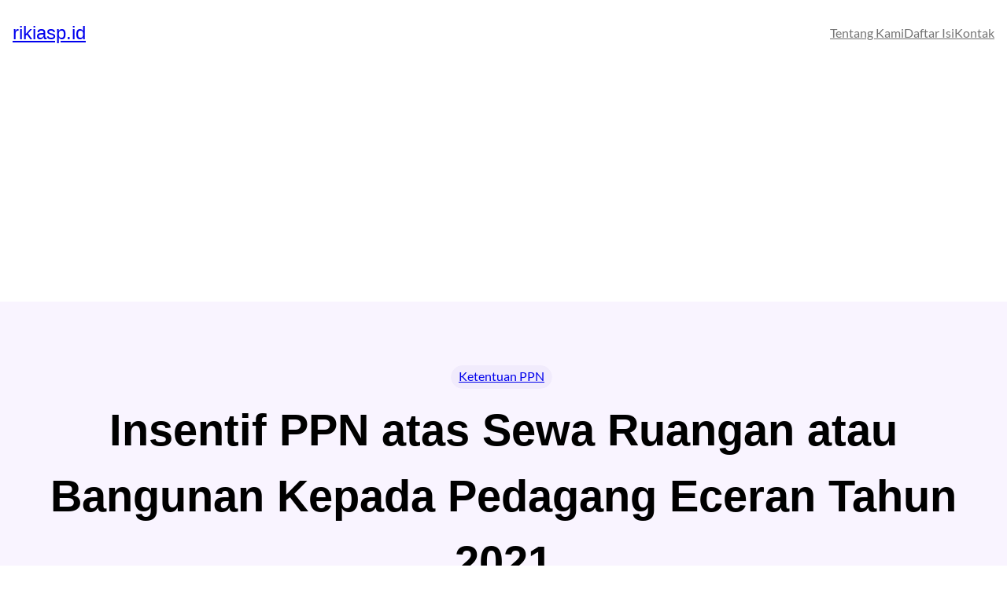

--- FILE ---
content_type: text/html; charset=UTF-8
request_url: https://rikiasp.id/ppn/insentif-ppn-atas-sewa-ruangan-atau-bangunan-kepada-pedagang-eceran-tahun-2021/
body_size: 20719
content:
<!DOCTYPE html>
<html lang="id">
<head>
	<meta charset="UTF-8" />
	<meta name="viewport" content="width=device-width, initial-scale=1" />
<meta name='robots' content='index, follow, max-image-preview:large, max-snippet:-1, max-video-preview:-1' />

	<!-- This site is optimized with the Yoast SEO plugin v20.0 - https://yoast.com/wordpress/plugins/seo/ -->
	<meta name="description" content="Ketentuan dan persyaratan insentif PPN terkait COVID-19 berupa PPN Ditanggung Pemerintah atas sewa ruangan atau bangunan kepada pedagang eceran" />
	<link rel="canonical" href="https://rikiasp.id/ppn/insentif-ppn-atas-sewa-ruangan-atau-bangunan-kepada-pedagang-eceran-tahun-2021/" />
	<meta property="og:locale" content="id_ID" />
	<meta property="og:type" content="article" />
	<meta property="og:title" content="Insentif PPN atas Sewa Ruangan atau Bangunan Kepada Pedagang Eceran Tahun 2021 - Belajar Akuntansi, Pajak, dan Keuangan" />
	<meta property="og:description" content="Ketentuan dan persyaratan insentif PPN terkait COVID-19 berupa PPN Ditanggung Pemerintah atas sewa ruangan atau bangunan kepada pedagang eceran" />
	<meta property="og:url" content="https://rikiasp.id/ppn/insentif-ppn-atas-sewa-ruangan-atau-bangunan-kepada-pedagang-eceran-tahun-2021/" />
	<meta property="og:site_name" content="rikiasp.id" />
	<meta property="article:published_time" content="2021-08-04T04:12:38+00:00" />
	<meta property="article:modified_time" content="2021-08-04T04:12:44+00:00" />
	<meta name="author" content="Riki Asp" />
	<meta name="twitter:card" content="summary_large_image" />
	<meta name="twitter:label1" content="Ditulis oleh" />
	<meta name="twitter:data1" content="Riki Asp" />
	<meta name="twitter:label2" content="Estimasi waktu membaca" />
	<meta name="twitter:data2" content="3 menit" />
	<script type="application/ld+json" class="yoast-schema-graph">{"@context":"https://schema.org","@graph":[{"@type":"Article","@id":"https://rikiasp.id/ppn/insentif-ppn-atas-sewa-ruangan-atau-bangunan-kepada-pedagang-eceran-tahun-2021/#article","isPartOf":{"@id":"https://rikiasp.id/ppn/insentif-ppn-atas-sewa-ruangan-atau-bangunan-kepada-pedagang-eceran-tahun-2021/"},"author":{"name":"Riki Asp","@id":"https://rikiasp.id/#/schema/person/05b683092481d3bd4a2450cddc9152ce"},"headline":"Insentif PPN atas Sewa Ruangan atau Bangunan Kepada Pedagang Eceran Tahun 2021","datePublished":"2021-08-04T04:12:38+00:00","dateModified":"2021-08-04T04:12:44+00:00","mainEntityOfPage":{"@id":"https://rikiasp.id/ppn/insentif-ppn-atas-sewa-ruangan-atau-bangunan-kepada-pedagang-eceran-tahun-2021/"},"wordCount":484,"commentCount":0,"publisher":{"@id":"https://rikiasp.id/#/schema/person/05b683092481d3bd4a2450cddc9152ce"},"keywords":["Kebijakan dan Insentif Pajak Terkait COVID-19"],"articleSection":["Ketentuan PPN"],"inLanguage":"id","potentialAction":[{"@type":"CommentAction","name":"Comment","target":["https://rikiasp.id/ppn/insentif-ppn-atas-sewa-ruangan-atau-bangunan-kepada-pedagang-eceran-tahun-2021/#respond"]}]},{"@type":"WebPage","@id":"https://rikiasp.id/ppn/insentif-ppn-atas-sewa-ruangan-atau-bangunan-kepada-pedagang-eceran-tahun-2021/","url":"https://rikiasp.id/ppn/insentif-ppn-atas-sewa-ruangan-atau-bangunan-kepada-pedagang-eceran-tahun-2021/","name":"Insentif PPN atas Sewa Ruangan atau Bangunan Kepada Pedagang Eceran Tahun 2021 - Belajar Akuntansi, Pajak, dan Keuangan","isPartOf":{"@id":"https://rikiasp.id/#website"},"datePublished":"2021-08-04T04:12:38+00:00","dateModified":"2021-08-04T04:12:44+00:00","description":"Ketentuan dan persyaratan insentif PPN terkait COVID-19 berupa PPN Ditanggung Pemerintah atas sewa ruangan atau bangunan kepada pedagang eceran","breadcrumb":{"@id":"https://rikiasp.id/ppn/insentif-ppn-atas-sewa-ruangan-atau-bangunan-kepada-pedagang-eceran-tahun-2021/#breadcrumb"},"inLanguage":"id","potentialAction":[{"@type":"ReadAction","target":["https://rikiasp.id/ppn/insentif-ppn-atas-sewa-ruangan-atau-bangunan-kepada-pedagang-eceran-tahun-2021/"]}]},{"@type":"BreadcrumbList","@id":"https://rikiasp.id/ppn/insentif-ppn-atas-sewa-ruangan-atau-bangunan-kepada-pedagang-eceran-tahun-2021/#breadcrumb","itemListElement":[{"@type":"ListItem","position":1,"name":"Home","item":"https://rikiasp.id/"},{"@type":"ListItem","position":2,"name":"Insentif PPN atas Sewa Ruangan atau Bangunan Kepada Pedagang Eceran Tahun 2021"}]},{"@type":"WebSite","@id":"https://rikiasp.id/#website","url":"https://rikiasp.id/","name":"rikiasp.id","description":"Belajar Akuntansi, Pajak, dan Keuangan","publisher":{"@id":"https://rikiasp.id/#/schema/person/05b683092481d3bd4a2450cddc9152ce"},"potentialAction":[{"@type":"SearchAction","target":{"@type":"EntryPoint","urlTemplate":"https://rikiasp.id/?s={search_term_string}"},"query-input":"required name=search_term_string"}],"inLanguage":"id"},{"@type":["Person","Organization"],"@id":"https://rikiasp.id/#/schema/person/05b683092481d3bd4a2450cddc9152ce","name":"Riki Asp","image":{"@type":"ImageObject","inLanguage":"id","@id":"https://rikiasp.id/#/schema/person/image/","url":"https://rikiasp.id/wp-content/uploads/2021/06/cropped-Oranya-Kemerahan-Muda-Sapuan-Kuas-Fotografi-Logo-1-1-1.png","contentUrl":"https://rikiasp.id/wp-content/uploads/2021/06/cropped-Oranya-Kemerahan-Muda-Sapuan-Kuas-Fotografi-Logo-1-1-1.png","width":150,"height":30,"caption":"Riki Asp"},"logo":{"@id":"https://rikiasp.id/#/schema/person/image/"},"description":"Memiliki ketertarikan terhadap akuntansi, pajak, dan keuangan.","sameAs":["https://rikiasp.id"],"url":"https://rikiasp.id/author/admin/"}]}</script>
	<!-- / Yoast SEO plugin. -->


<title>Insentif PPN atas Sewa Ruangan atau Bangunan Kepada Pedagang Eceran Tahun 2021 - Belajar Akuntansi, Pajak, dan Keuangan</title>
<link rel='dns-prefetch' href='//www.googletagmanager.com' />
<link rel='dns-prefetch' href='//pagead2.googlesyndication.com' />
<link rel="alternate" type="application/rss+xml" title="rikiasp.id &raquo; Feed" href="https://rikiasp.id/feed/" />
<link rel="alternate" type="application/rss+xml" title="rikiasp.id &raquo; Umpan Komentar" href="https://rikiasp.id/comments/feed/" />
<link rel="alternate" type="application/rss+xml" title="rikiasp.id &raquo; Insentif PPN atas Sewa Ruangan atau Bangunan Kepada Pedagang Eceran Tahun 2021 Umpan Komentar" href="https://rikiasp.id/ppn/insentif-ppn-atas-sewa-ruangan-atau-bangunan-kepada-pedagang-eceran-tahun-2021/feed/" />
<script>
window._wpemojiSettings = {"baseUrl":"https:\/\/s.w.org\/images\/core\/emoji\/14.0.0\/72x72\/","ext":".png","svgUrl":"https:\/\/s.w.org\/images\/core\/emoji\/14.0.0\/svg\/","svgExt":".svg","source":{"concatemoji":"https:\/\/rikiasp.id\/wp-includes\/js\/wp-emoji-release.min.js?ver=6.1.9"}};
/*! This file is auto-generated */
!function(e,a,t){var n,r,o,i=a.createElement("canvas"),p=i.getContext&&i.getContext("2d");function s(e,t){var a=String.fromCharCode,e=(p.clearRect(0,0,i.width,i.height),p.fillText(a.apply(this,e),0,0),i.toDataURL());return p.clearRect(0,0,i.width,i.height),p.fillText(a.apply(this,t),0,0),e===i.toDataURL()}function c(e){var t=a.createElement("script");t.src=e,t.defer=t.type="text/javascript",a.getElementsByTagName("head")[0].appendChild(t)}for(o=Array("flag","emoji"),t.supports={everything:!0,everythingExceptFlag:!0},r=0;r<o.length;r++)t.supports[o[r]]=function(e){if(p&&p.fillText)switch(p.textBaseline="top",p.font="600 32px Arial",e){case"flag":return s([127987,65039,8205,9895,65039],[127987,65039,8203,9895,65039])?!1:!s([55356,56826,55356,56819],[55356,56826,8203,55356,56819])&&!s([55356,57332,56128,56423,56128,56418,56128,56421,56128,56430,56128,56423,56128,56447],[55356,57332,8203,56128,56423,8203,56128,56418,8203,56128,56421,8203,56128,56430,8203,56128,56423,8203,56128,56447]);case"emoji":return!s([129777,127995,8205,129778,127999],[129777,127995,8203,129778,127999])}return!1}(o[r]),t.supports.everything=t.supports.everything&&t.supports[o[r]],"flag"!==o[r]&&(t.supports.everythingExceptFlag=t.supports.everythingExceptFlag&&t.supports[o[r]]);t.supports.everythingExceptFlag=t.supports.everythingExceptFlag&&!t.supports.flag,t.DOMReady=!1,t.readyCallback=function(){t.DOMReady=!0},t.supports.everything||(n=function(){t.readyCallback()},a.addEventListener?(a.addEventListener("DOMContentLoaded",n,!1),e.addEventListener("load",n,!1)):(e.attachEvent("onload",n),a.attachEvent("onreadystatechange",function(){"complete"===a.readyState&&t.readyCallback()})),(e=t.source||{}).concatemoji?c(e.concatemoji):e.wpemoji&&e.twemoji&&(c(e.twemoji),c(e.wpemoji)))}(window,document,window._wpemojiSettings);
</script>
<style>
img.wp-smiley,
img.emoji {
	display: inline !important;
	border: none !important;
	box-shadow: none !important;
	height: 1em !important;
	width: 1em !important;
	margin: 0 0.07em !important;
	vertical-align: -0.1em !important;
	background: none !important;
	padding: 0 !important;
}
</style>
	<style id='wp-block-group-inline-css'>
.wp-block-group{box-sizing:border-box}
:where(.wp-block-group.has-background){padding:1.25em 2.375em}
</style>
<style id='wp-block-navigation-link-inline-css'>
.wp-block-navigation .wp-block-navigation-item__label{word-break:normal;overflow-wrap:break-word}.wp-block-navigation .wp-block-navigation-item__description{display:none}
</style>
<link rel='stylesheet' id='wp-block-navigation-css' href='https://rikiasp.id/wp-includes/blocks/navigation/style.min.css?ver=6.1.9' media='all' />
<style id='wp-block-navigation-inline-css'>
.wp-block-navigation a:where(:not(.wp-element-button)){color: inherit;}
</style>
<style id='wp-block-template-part-inline-css'>
.wp-block-template-part.has-background{padding:1.25em 2.375em;margin-top:0;margin-bottom:0}
</style>
<style id='wp-block-post-terms-inline-css'>
.wp-block-post-terms__separator{white-space:pre-wrap}
</style>
<style id='wp-block-post-title-inline-css'>
.wp-block-post-title{word-break:break-word;box-sizing:border-box}.wp-block-post-title a{display:inline-block}
</style>
<style id='wp-block-spacer-inline-css'>
.wp-block-spacer{clear:both}
</style>
<link rel='stylesheet' id='wp-block-cover-css' href='https://rikiasp.id/wp-includes/blocks/cover/style.min.css?ver=6.1.9' media='all' />
<style id='wp-block-post-featured-image-inline-css'>
.wp-block-post-featured-image{margin-left:0;margin-right:0}.wp-block-post-featured-image a{display:block}.wp-block-post-featured-image img{max-width:100%;width:100%;height:auto;vertical-align:bottom;box-sizing:border-box}.wp-block-post-featured-image.alignfull img,.wp-block-post-featured-image.alignwide img{width:100%}.wp-block-post-featured-image .wp-block-post-featured-image__overlay.has-background-dim{position:absolute;inset:0;background-color:#000}.wp-block-post-featured-image{position:relative}.wp-block-post-featured-image .wp-block-post-featured-image__overlay.has-background-gradient{background-color:transparent}.wp-block-post-featured-image .wp-block-post-featured-image__overlay.has-background-dim-0{opacity:0}.wp-block-post-featured-image .wp-block-post-featured-image__overlay.has-background-dim-10{opacity:.1}.wp-block-post-featured-image .wp-block-post-featured-image__overlay.has-background-dim-20{opacity:.2}.wp-block-post-featured-image .wp-block-post-featured-image__overlay.has-background-dim-30{opacity:.3}.wp-block-post-featured-image .wp-block-post-featured-image__overlay.has-background-dim-40{opacity:.4}.wp-block-post-featured-image .wp-block-post-featured-image__overlay.has-background-dim-50{opacity:.5}.wp-block-post-featured-image .wp-block-post-featured-image__overlay.has-background-dim-60{opacity:.6}.wp-block-post-featured-image .wp-block-post-featured-image__overlay.has-background-dim-70{opacity:.7}.wp-block-post-featured-image .wp-block-post-featured-image__overlay.has-background-dim-80{opacity:.8}.wp-block-post-featured-image .wp-block-post-featured-image__overlay.has-background-dim-90{opacity:.9}.wp-block-post-featured-image .wp-block-post-featured-image__overlay.has-background-dim-100{opacity:1}
</style>
<style id='wp-block-columns-inline-css'>
.wp-block-columns{display:flex;margin-bottom:1.75em;box-sizing:border-box;flex-wrap:wrap!important;align-items:normal!important}@media (min-width:782px){.wp-block-columns{flex-wrap:nowrap!important}}.wp-block-columns.are-vertically-aligned-top{align-items:flex-start}.wp-block-columns.are-vertically-aligned-center{align-items:center}.wp-block-columns.are-vertically-aligned-bottom{align-items:flex-end}@media (max-width:781px){.wp-block-columns:not(.is-not-stacked-on-mobile)>.wp-block-column{flex-basis:100%!important}}@media (min-width:782px){.wp-block-columns:not(.is-not-stacked-on-mobile)>.wp-block-column{flex-basis:0;flex-grow:1}.wp-block-columns:not(.is-not-stacked-on-mobile)>.wp-block-column[style*=flex-basis]{flex-grow:0}}.wp-block-columns.is-not-stacked-on-mobile{flex-wrap:nowrap!important}.wp-block-columns.is-not-stacked-on-mobile>.wp-block-column{flex-basis:0;flex-grow:1}.wp-block-columns.is-not-stacked-on-mobile>.wp-block-column[style*=flex-basis]{flex-grow:0}:where(.wp-block-columns.has-background){padding:1.25em 2.375em}.wp-block-column{flex-grow:1;min-width:0;word-break:break-word;overflow-wrap:break-word}.wp-block-column.is-vertically-aligned-top{align-self:flex-start}.wp-block-column.is-vertically-aligned-center{align-self:center}.wp-block-column.is-vertically-aligned-bottom{align-self:flex-end}.wp-block-column.is-vertically-aligned-bottom,.wp-block-column.is-vertically-aligned-center,.wp-block-column.is-vertically-aligned-top{width:100%}
</style>
<style id='wp-block-avatar-inline-css'>
.wp-block-avatar{box-sizing:border-box}.wp-block-avatar.aligncenter{text-align:center}
</style>
<style id='wp-block-post-date-inline-css'>
.wp-block-post-date{box-sizing:border-box}
</style>
<style id='wp-block-paragraph-inline-css'>
.is-small-text{font-size:.875em}.is-regular-text{font-size:1em}.is-large-text{font-size:2.25em}.is-larger-text{font-size:3em}.has-drop-cap:not(:focus):first-letter{float:left;font-size:8.4em;line-height:.68;font-weight:100;margin:.05em .1em 0 0;text-transform:uppercase;font-style:normal}p.has-drop-cap.has-background{overflow:hidden}p.has-background{padding:1.25em 2.375em}:where(p.has-text-color:not(.has-link-color)) a{color:inherit}
</style>
<link rel='stylesheet' id='wp-block-social-links-css' href='https://rikiasp.id/wp-includes/blocks/social-links/style.min.css?ver=6.1.9' media='all' />
<style id='wp-block-heading-inline-css'>
h1.has-background,h2.has-background,h3.has-background,h4.has-background,h5.has-background,h6.has-background{padding:1.25em 2.375em}
</style>
<style id='wp-block-list-inline-css'>
ol,ul{box-sizing:border-box}ol.has-background,ul.has-background{padding:1.25em 2.375em}
</style>
<style id='wp-block-comment-template-inline-css'>
.wp-block-comment-template{margin-bottom:0;max-width:100%;list-style:none;padding:0}.wp-block-comment-template li{clear:both}.wp-block-comment-template ol{margin-bottom:0;max-width:100%;list-style:none;padding-left:2rem}.wp-block-comment-template.alignleft{float:left}.wp-block-comment-template.aligncenter{margin-left:auto;margin-right:auto;width:-moz-fit-content;width:fit-content}.wp-block-comment-template.alignright{float:right}
</style>
<style id='wp-block-comments-pagination-inline-css'>
.wp-block-comments-pagination>.wp-block-comments-pagination-next,.wp-block-comments-pagination>.wp-block-comments-pagination-numbers,.wp-block-comments-pagination>.wp-block-comments-pagination-previous{margin-right:.5em;margin-bottom:.5em}.wp-block-comments-pagination>.wp-block-comments-pagination-next:last-child,.wp-block-comments-pagination>.wp-block-comments-pagination-numbers:last-child,.wp-block-comments-pagination>.wp-block-comments-pagination-previous:last-child{margin-right:0}.wp-block-comments-pagination .wp-block-comments-pagination-previous-arrow{margin-right:1ch;display:inline-block}.wp-block-comments-pagination .wp-block-comments-pagination-previous-arrow:not(.is-arrow-chevron){transform:scaleX(1)}.wp-block-comments-pagination .wp-block-comments-pagination-next-arrow{margin-left:1ch;display:inline-block}.wp-block-comments-pagination .wp-block-comments-pagination-next-arrow:not(.is-arrow-chevron){transform:scaleX(1)}.wp-block-comments-pagination.aligncenter{justify-content:center}
</style>
<style id='wp-block-post-comments-form-inline-css'>
.wp-block-post-comments-form[style*=font-weight] :where(.comment-reply-title){font-weight:inherit}.wp-block-post-comments-form[style*=font-family] :where(.comment-reply-title){font-family:inherit}.wp-block-post-comments-form[class*=-font-size] :where(.comment-reply-title),.wp-block-post-comments-form[style*=font-size] :where(.comment-reply-title){font-size:inherit}.wp-block-post-comments-form[style*=line-height] :where(.comment-reply-title){line-height:inherit}.wp-block-post-comments-form[style*=font-style] :where(.comment-reply-title){font-style:inherit}.wp-block-post-comments-form[style*=letter-spacing] :where(.comment-reply-title){letter-spacing:inherit}.wp-block-post-comments-form input[type=submit]{box-shadow:none;cursor:pointer;display:inline-block;text-align:center;overflow-wrap:break-word}.wp-block-post-comments-form input:not([type=submit]),.wp-block-post-comments-form textarea{border:1px solid #949494;font-size:1em;font-family:inherit}.wp-block-post-comments-form input:not([type=submit]):not([type=checkbox]),.wp-block-post-comments-form textarea{padding:calc(.667em + 2px)}.wp-block-post-comments-form .comment-form input:not([type=submit]):not([type=checkbox]),.wp-block-post-comments-form .comment-form textarea{display:block;box-sizing:border-box;width:100%}.wp-block-post-comments-form .comment-form-author label,.wp-block-post-comments-form .comment-form-email label,.wp-block-post-comments-form .comment-form-url label{display:block;margin-bottom:.25em}.wp-block-post-comments-form .comment-form-cookies-consent{display:flex;gap:.25em}.wp-block-post-comments-form .comment-form-cookies-consent #wp-comment-cookies-consent{margin-top:.35em}.wp-block-post-comments-form .comment-reply-title{margin-bottom:0}.wp-block-post-comments-form .comment-reply-title :where(small){font-size:var(--wp--preset--font-size--medium,smaller);margin-left:.5em}
</style>
<style id='wp-block-buttons-inline-css'>
.wp-block-buttons.is-vertical{flex-direction:column}.wp-block-buttons.is-vertical>.wp-block-button:last-child{margin-bottom:0}.wp-block-buttons>.wp-block-button{display:inline-block;margin:0}.wp-block-buttons.is-content-justification-left{justify-content:flex-start}.wp-block-buttons.is-content-justification-left.is-vertical{align-items:flex-start}.wp-block-buttons.is-content-justification-center{justify-content:center}.wp-block-buttons.is-content-justification-center.is-vertical{align-items:center}.wp-block-buttons.is-content-justification-right{justify-content:flex-end}.wp-block-buttons.is-content-justification-right.is-vertical{align-items:flex-end}.wp-block-buttons.is-content-justification-space-between{justify-content:space-between}.wp-block-buttons.aligncenter{text-align:center}.wp-block-buttons:not(.is-content-justification-space-between,.is-content-justification-right,.is-content-justification-left,.is-content-justification-center) .wp-block-button.aligncenter{margin-left:auto;margin-right:auto;width:100%}.wp-block-buttons[style*=text-decoration] .wp-block-button,.wp-block-buttons[style*=text-decoration] .wp-block-button__link{text-decoration:inherit}.wp-block-buttons.has-custom-font-size .wp-block-button__link{font-size:inherit}.wp-block-button.aligncenter{text-align:center}
</style>
<style id='wp-block-button-inline-css'>
.wp-block-button__link{cursor:pointer;display:inline-block;text-align:center;word-break:break-word;box-sizing:border-box}.wp-block-button__link.aligncenter{text-align:center}.wp-block-button__link.alignright{text-align:right}:where(.wp-block-button__link){box-shadow:none;text-decoration:none;border-radius:9999px;padding:calc(.667em + 2px) calc(1.333em + 2px)}.wp-block-button[style*=text-decoration] .wp-block-button__link{text-decoration:inherit}.wp-block-buttons>.wp-block-button.has-custom-width{max-width:none}.wp-block-buttons>.wp-block-button.has-custom-width .wp-block-button__link{width:100%}.wp-block-buttons>.wp-block-button.has-custom-font-size .wp-block-button__link{font-size:inherit}.wp-block-buttons>.wp-block-button.wp-block-button__width-25{width:calc(25% - var(--wp--style--block-gap, .5em)*0.75)}.wp-block-buttons>.wp-block-button.wp-block-button__width-50{width:calc(50% - var(--wp--style--block-gap, .5em)*0.5)}.wp-block-buttons>.wp-block-button.wp-block-button__width-75{width:calc(75% - var(--wp--style--block-gap, .5em)*0.25)}.wp-block-buttons>.wp-block-button.wp-block-button__width-100{width:100%;flex-basis:100%}.wp-block-buttons.is-vertical>.wp-block-button.wp-block-button__width-25{width:25%}.wp-block-buttons.is-vertical>.wp-block-button.wp-block-button__width-50{width:50%}.wp-block-buttons.is-vertical>.wp-block-button.wp-block-button__width-75{width:75%}.wp-block-button.is-style-squared,.wp-block-button__link.wp-block-button.is-style-squared{border-radius:0}.wp-block-button.no-border-radius,.wp-block-button__link.no-border-radius{border-radius:0!important}.wp-block-button.is-style-outline>.wp-block-button__link,.wp-block-button .wp-block-button__link.is-style-outline{border:2px solid;padding:.667em 1.333em}.wp-block-button.is-style-outline>.wp-block-button__link:not(.has-text-color),.wp-block-button .wp-block-button__link.is-style-outline:not(.has-text-color){color:currentColor}.wp-block-button.is-style-outline>.wp-block-button__link:not(.has-background),.wp-block-button .wp-block-button__link.is-style-outline:not(.has-background){background-color:transparent;background-image:none}
</style>
<style id='wp-block-comments-inline-css'>
.wp-block-post-comments .alignleft{float:left}.wp-block-post-comments .alignright{float:right}.wp-block-post-comments .navigation:after{content:"";display:table;clear:both}.wp-block-post-comments .commentlist{clear:both;list-style:none;margin:0;padding:0}.wp-block-post-comments .commentlist .comment{min-height:2.25em;padding-left:3.25em}.wp-block-post-comments .commentlist .comment p{font-size:1em;line-height:1.8;margin:1em 0}.wp-block-post-comments .commentlist .children{list-style:none;margin:0;padding:0}.wp-block-post-comments .comment-author{line-height:1.5}.wp-block-post-comments .comment-author .avatar{border-radius:1.5em;display:block;float:left;height:2.5em;margin-top:.5em;margin-right:.75em;width:2.5em}.wp-block-post-comments .comment-author cite{font-style:normal}.wp-block-post-comments .comment-meta{font-size:.875em;line-height:1.5}.wp-block-post-comments .comment-meta b{font-weight:400}.wp-block-post-comments .comment-meta .comment-awaiting-moderation{margin-top:1em;margin-bottom:1em;display:block}.wp-block-post-comments .comment-body .commentmetadata{font-size:.875em}.wp-block-post-comments .comment-form-author label,.wp-block-post-comments .comment-form-comment label,.wp-block-post-comments .comment-form-email label,.wp-block-post-comments .comment-form-url label{display:block;margin-bottom:.25em}.wp-block-post-comments .comment-form input:not([type=submit]):not([type=checkbox]),.wp-block-post-comments .comment-form textarea{display:block;box-sizing:border-box;width:100%}.wp-block-post-comments .comment-form-cookies-consent{display:flex;gap:.25em}.wp-block-post-comments .comment-form-cookies-consent #wp-comment-cookies-consent{margin-top:.35em}.wp-block-post-comments .comment-reply-title{margin-bottom:0}.wp-block-post-comments .comment-reply-title :where(small){font-size:var(--wp--preset--font-size--medium,smaller);margin-left:.5em}.wp-block-post-comments .reply{font-size:.875em;margin-bottom:1.4em}.wp-block-post-comments input:not([type=submit]),.wp-block-post-comments textarea{border:1px solid #949494;font-size:1em;font-family:inherit}.wp-block-post-comments input:not([type=submit]):not([type=checkbox]),.wp-block-post-comments textarea{padding:calc(.667em + 2px)}:where(.wp-block-post-comments input[type=submit]){border:none}
</style>
<style id='wp-block-post-template-inline-css'>
.wp-block-post-template{margin-top:0;margin-bottom:0;max-width:100%;list-style:none;padding:0}.wp-block-post-template.wp-block-post-template{background:none}.wp-block-post-template.is-flex-container{flex-direction:row;display:flex;flex-wrap:wrap;gap:1.25em}.wp-block-post-template.is-flex-container li{margin:0;width:100%}@media (min-width:600px){.wp-block-post-template.is-flex-container.is-flex-container.columns-2>li{width:calc(50% - .625em)}.wp-block-post-template.is-flex-container.is-flex-container.columns-3>li{width:calc(33.33333% - .83333em)}.wp-block-post-template.is-flex-container.is-flex-container.columns-4>li{width:calc(25% - .9375em)}.wp-block-post-template.is-flex-container.is-flex-container.columns-5>li{width:calc(20% - 1em)}.wp-block-post-template.is-flex-container.is-flex-container.columns-6>li{width:calc(16.66667% - 1.04167em)}}
</style>
<style id='wp-block-library-inline-css'>
:root{--wp-admin-theme-color:#007cba;--wp-admin-theme-color--rgb:0,124,186;--wp-admin-theme-color-darker-10:#006ba1;--wp-admin-theme-color-darker-10--rgb:0,107,161;--wp-admin-theme-color-darker-20:#005a87;--wp-admin-theme-color-darker-20--rgb:0,90,135;--wp-admin-border-width-focus:2px}@media (-webkit-min-device-pixel-ratio:2),(min-resolution:192dpi){:root{--wp-admin-border-width-focus:1.5px}}.wp-element-button{cursor:pointer}:root{--wp--preset--font-size--normal:16px;--wp--preset--font-size--huge:42px}:root .has-very-light-gray-background-color{background-color:#eee}:root .has-very-dark-gray-background-color{background-color:#313131}:root .has-very-light-gray-color{color:#eee}:root .has-very-dark-gray-color{color:#313131}:root .has-vivid-green-cyan-to-vivid-cyan-blue-gradient-background{background:linear-gradient(135deg,#00d084,#0693e3)}:root .has-purple-crush-gradient-background{background:linear-gradient(135deg,#34e2e4,#4721fb 50%,#ab1dfe)}:root .has-hazy-dawn-gradient-background{background:linear-gradient(135deg,#faaca8,#dad0ec)}:root .has-subdued-olive-gradient-background{background:linear-gradient(135deg,#fafae1,#67a671)}:root .has-atomic-cream-gradient-background{background:linear-gradient(135deg,#fdd79a,#004a59)}:root .has-nightshade-gradient-background{background:linear-gradient(135deg,#330968,#31cdcf)}:root .has-midnight-gradient-background{background:linear-gradient(135deg,#020381,#2874fc)}.has-regular-font-size{font-size:1em}.has-larger-font-size{font-size:2.625em}.has-normal-font-size{font-size:var(--wp--preset--font-size--normal)}.has-huge-font-size{font-size:var(--wp--preset--font-size--huge)}.has-text-align-center{text-align:center}.has-text-align-left{text-align:left}.has-text-align-right{text-align:right}#end-resizable-editor-section{display:none}.aligncenter{clear:both}.items-justified-left{justify-content:flex-start}.items-justified-center{justify-content:center}.items-justified-right{justify-content:flex-end}.items-justified-space-between{justify-content:space-between}.screen-reader-text{border:0;clip:rect(1px,1px,1px,1px);-webkit-clip-path:inset(50%);clip-path:inset(50%);height:1px;margin:-1px;overflow:hidden;padding:0;position:absolute;width:1px;word-wrap:normal!important}.screen-reader-text:focus{background-color:#ddd;clip:auto!important;-webkit-clip-path:none;clip-path:none;color:#444;display:block;font-size:1em;height:auto;left:5px;line-height:normal;padding:15px 23px 14px;text-decoration:none;top:5px;width:auto;z-index:100000}html :where(.has-border-color){border-style:solid}html :where([style*=border-top-color]){border-top-style:solid}html :where([style*=border-right-color]){border-right-style:solid}html :where([style*=border-bottom-color]){border-bottom-style:solid}html :where([style*=border-left-color]){border-left-style:solid}html :where([style*=border-width]){border-style:solid}html :where([style*=border-top-width]){border-top-style:solid}html :where([style*=border-right-width]){border-right-style:solid}html :where([style*=border-bottom-width]){border-bottom-style:solid}html :where([style*=border-left-width]){border-left-style:solid}html :where(img[class*=wp-image-]){height:auto;max-width:100%}figure{margin:0 0 1em}
</style>
<link rel='stylesheet' id='fotawp-blocks-style-css' href='https://rikiasp.id/wp-content/themes/fotawp/assets/css/blocks.css?ver=6.1.9' media='all' />
<style id='global-styles-inline-css'>
body{--wp--preset--color--black: #000000;--wp--preset--color--cyan-bluish-gray: #abb8c3;--wp--preset--color--white: #ffffff;--wp--preset--color--pale-pink: #f78da7;--wp--preset--color--vivid-red: #cf2e2e;--wp--preset--color--luminous-vivid-orange: #ff6900;--wp--preset--color--luminous-vivid-amber: #fcb900;--wp--preset--color--light-green-cyan: #7bdcb5;--wp--preset--color--vivid-green-cyan: #00d084;--wp--preset--color--pale-cyan-blue: #8ed1fc;--wp--preset--color--vivid-cyan-blue: #0693e3;--wp--preset--color--vivid-purple: #9b51e0;--wp--preset--color--primary: #341fa8;--wp--preset--color--secondary: #FB9E2D;--wp--preset--color--tertiary: #8b5ecb;--wp--preset--color--tertiary-light: #EFEAF7;--wp--preset--color--accent: #966BF1;--wp--preset--color--accent-lite: #BF76D5;--wp--preset--color--background-alt: #FBF9FE;--wp--preset--color--foreground: #747474;--wp--preset--color--background: #ffffff;--wp--preset--color--heading-color: #25133F;--wp--preset--color--sub-heading-color: #515151;--wp--preset--color--foregound-alt: #FEFEFE;--wp--preset--color--border-color: #F9F4FF;--wp--preset--color--transparent: #ffffff00;--wp--preset--gradient--vivid-cyan-blue-to-vivid-purple: linear-gradient(135deg,rgba(6,147,227,1) 0%,rgb(155,81,224) 100%);--wp--preset--gradient--light-green-cyan-to-vivid-green-cyan: linear-gradient(135deg,rgb(122,220,180) 0%,rgb(0,208,130) 100%);--wp--preset--gradient--luminous-vivid-amber-to-luminous-vivid-orange: linear-gradient(135deg,rgba(252,185,0,1) 0%,rgba(255,105,0,1) 100%);--wp--preset--gradient--luminous-vivid-orange-to-vivid-red: linear-gradient(135deg,rgba(255,105,0,1) 0%,rgb(207,46,46) 100%);--wp--preset--gradient--very-light-gray-to-cyan-bluish-gray: linear-gradient(135deg,rgb(238,238,238) 0%,rgb(169,184,195) 100%);--wp--preset--gradient--cool-to-warm-spectrum: linear-gradient(135deg,rgb(74,234,220) 0%,rgb(151,120,209) 20%,rgb(207,42,186) 40%,rgb(238,44,130) 60%,rgb(251,105,98) 80%,rgb(254,248,76) 100%);--wp--preset--gradient--blush-light-purple: linear-gradient(135deg,rgb(255,206,236) 0%,rgb(152,150,240) 100%);--wp--preset--gradient--blush-bordeaux: linear-gradient(135deg,rgb(254,205,165) 0%,rgb(254,45,45) 50%,rgb(107,0,62) 100%);--wp--preset--gradient--luminous-dusk: linear-gradient(135deg,rgb(255,203,112) 0%,rgb(199,81,192) 50%,rgb(65,88,208) 100%);--wp--preset--gradient--pale-ocean: linear-gradient(135deg,rgb(255,245,203) 0%,rgb(182,227,212) 50%,rgb(51,167,181) 100%);--wp--preset--gradient--electric-grass: linear-gradient(135deg,rgb(202,248,128) 0%,rgb(113,206,126) 100%);--wp--preset--gradient--midnight: linear-gradient(135deg,rgb(2,3,129) 0%,rgb(40,116,252) 100%);--wp--preset--gradient--first-primary-gradient: linear-gradient(320deg, var(--wp--preset--color--tertiary) 30%, var(--wp--preset--color--primary) 70%);--wp--preset--gradient--second-primary-gradient: linear-gradient(90deg, var(--wp--preset--color--tertiary) -50%,var(--wp--preset--color--primary) 100%);--wp--preset--gradient--third-primary-gradient: linear-gradient(290deg, var(--wp--preset--color--accent-lite) 0%, var(--wp--preset--color--accent) 60%, var(--wp--preset--color--primary) 120%);--wp--preset--duotone--dark-grayscale: url('#wp-duotone-dark-grayscale');--wp--preset--duotone--grayscale: url('#wp-duotone-grayscale');--wp--preset--duotone--purple-yellow: url('#wp-duotone-purple-yellow');--wp--preset--duotone--blue-red: url('#wp-duotone-blue-red');--wp--preset--duotone--midnight: url('#wp-duotone-midnight');--wp--preset--duotone--magenta-yellow: url('#wp-duotone-magenta-yellow');--wp--preset--duotone--purple-green: url('#wp-duotone-purple-green');--wp--preset--duotone--blue-orange: url('#wp-duotone-blue-orange');--wp--preset--duotone--primary: url('#wp-duotone-primary');--wp--preset--duotone--secondary: url('#wp-duotone-secondary');--wp--preset--font-size--small: 16px;--wp--preset--font-size--medium: 20px;--wp--preset--font-size--large: 24px;--wp--preset--font-size--x-large: 34px;--wp--preset--font-size--xx-small: 12px;--wp--preset--font-size--x-small: 14px;--wp--preset--font-size--xx-large: 44px;--wp--preset--font-size--xxx-large: 56px;--wp--preset--font-size--xxxx-large: 74px;--wp--preset--font-family--league-spartan: "League Spartan", sans-serif;--wp--preset--font-family--body: "Lato", sans-serif;--wp--preset--font-family--dm-sans: "DM Sans", sans-serif;--wp--preset--font-family--inter: "Inter", sans-serif;--wp--preset--font-family--albert-sans: "Albert Sans", sans-serif;--wp--preset--font-family--hanken-grotesk: "Hanken Grotesk", sans-serif;--wp--preset--font-family--playfair-display: "Playfair Display", sans-serif;--wp--preset--font-family--outfit: "Outfit", sans-serif;--wp--preset--font-family--quicksand: "Quicksand", sans-serif;--wp--preset--font-family--oswald: "Oswald", sans-serif;--wp--preset--font-family--nunito: "Nunito", sans-serif;--wp--preset--font-family--montserrat: "Montserrat", sans-serif;--wp--preset--font-family--plus-jakarta-sans: "Plus Jakarta Sans", sans-serif;--wp--preset--font-family--open-sans: "Open Sans", sans-serif;--wp--preset--spacing--20: 0.44rem;--wp--preset--spacing--30: 0.67rem;--wp--preset--spacing--40: 1rem;--wp--preset--spacing--50: 1.5rem;--wp--preset--spacing--60: 2.25rem;--wp--preset--spacing--70: 3.38rem;--wp--preset--spacing--80: 5.06rem;--wp--custom--font-weight--black: 900;--wp--custom--font-weight--extra-bold: 800;--wp--custom--font-weight--bold: 700;--wp--custom--font-weight--semi-bold: 600;--wp--custom--font-weight--medium: 500;--wp--custom--font-weight--regular: 400;--wp--custom--font-weight--light: 300;--wp--custom--font-weight--extra-light: 200;--wp--custom--font-weight--thin: 100;--wp--custom--line-height--initial: 1;--wp--custom--line-height--xx-small: 1.2;--wp--custom--line-height--x-small: 1.3;--wp--custom--line-height--small: 1.4;--wp--custom--line-height--medium: 1.45;--wp--custom--line-height--large: 1.6;--wp--custom--border-radius--xx-small: 2px;--wp--custom--border-radius--x-small: 4px;--wp--custom--border-radius--small: 6px;--wp--custom--border-radius--medium: 10px;--wp--custom--border-radius--large: 30px;--wp--custom--border-radius--x-large: 50px;--wp--custom--border-radius--xx-large: 99px;--wp--custom--border-radius--full: 999px;}body { margin: 0;--wp--style--global--content-size: 100%;--wp--style--global--wide-size: 100%; }.wp-site-blocks > .alignleft { float: left; margin-right: 2em; }.wp-site-blocks > .alignright { float: right; margin-left: 2em; }.wp-site-blocks > .aligncenter { justify-content: center; margin-left: auto; margin-right: auto; }.wp-site-blocks > * { margin-block-start: 0; margin-block-end: 0; }.wp-site-blocks > * + * { margin-block-start: 24px; }body { --wp--style--block-gap: 24px; }body .is-layout-flow > *{margin-block-start: 0;margin-block-end: 0;}body .is-layout-flow > * + *{margin-block-start: 24px;margin-block-end: 0;}body .is-layout-constrained > *{margin-block-start: 0;margin-block-end: 0;}body .is-layout-constrained > * + *{margin-block-start: 24px;margin-block-end: 0;}body .is-layout-flex{gap: 24px;}body .is-layout-flow > .alignleft{float: left;margin-inline-start: 0;margin-inline-end: 2em;}body .is-layout-flow > .alignright{float: right;margin-inline-start: 2em;margin-inline-end: 0;}body .is-layout-flow > .aligncenter{margin-left: auto !important;margin-right: auto !important;}body .is-layout-constrained > .alignleft{float: left;margin-inline-start: 0;margin-inline-end: 2em;}body .is-layout-constrained > .alignright{float: right;margin-inline-start: 2em;margin-inline-end: 0;}body .is-layout-constrained > .aligncenter{margin-left: auto !important;margin-right: auto !important;}body .is-layout-constrained > :where(:not(.alignleft):not(.alignright):not(.alignfull)){max-width: var(--wp--style--global--content-size);margin-left: auto !important;margin-right: auto !important;}body .is-layout-constrained > .alignwide{max-width: var(--wp--style--global--wide-size);}body .is-layout-flex{display: flex;}body .is-layout-flex{flex-wrap: wrap;align-items: center;}body .is-layout-flex > *{margin: 0;}body{background-color: var(--wp--preset--color--background);color: var(--wp--preset--color--foreground);font-family: var(--wp--preset--font-family--body);font-size: var(--wp-preset--font-size--small);line-height: 1.5;padding-top: 0px;padding-right: 0px;padding-bottom: 0px;padding-left: 0px;}a:where(:not(.wp-element-button)){color: var(--wp--preset--color--primary);text-decoration: none;}a:where(:not(.wp-element-button)):hover{color: var(--wp--preset--color--secondary);}h1, h2, h3, h4, h5, h6{background-color: var(--wp--preset--color--transparent);color: var(--wp--preset--color--heading-color);font-family: var(--wp--preset--font-family--plus-jakarta-sans);font-style: normal;font-weight: var(--wp--preset--font-weight--semi-bold);line-height: var(--wp--preset--line-height--xxSmall);}h1{font-size: var(--wp--preset--font-size--xxx-large);font-weight: 600;line-height: var(--wp--preset--line-height--initial);margin-bottom: var(--wp--preset--spacing--small);}h2{font-size: var(--wp--preset--font-size--xx-large);font-weight: 600;line-height: var(--wp--preset--line-height--xx-small);margin-top: var(--wp--preset--spacing--medium);margin-bottom: var(--wp--preset--spacing--x-small);}h3{font-size: var(--wp--preset--font-size--x-large);font-weight: 600;line-height: var(--wp--preset--line-height--x-small);margin-top: var(--wp--preset--spacing--medium);margin-bottom: var(--wp--preset--spacing--x-small);}h4{font-size: var(--wp--preset--font-size--large);font-weight: 500;line-height: var(--wp--preset--line-height--x-small);margin-top: var(--wp--preset--spacing--small);margin-bottom: var(--wp--preset--spacing--xx-small);}h5{font-size: var(--wp--preset--font-size--medium);font-weight: 500;line-height: var(--wp--preset--line-height--medium);margin-top: var(--wp--preset--spacing--small);margin-bottom: var(--wp--preset--spacing--xx-small);}h6{font-size: var(--wp--preset--font-size--small);margin-top: var(--wp--preset--spacing--x-small);margin-bottom: var(--wp--preset--spacing--xx-small);}.wp-element-button, .wp-block-button__link{background-color: var(--wp--preset--color--primary);border-radius: 0.375em;border-color: var(--wp--preset--color--tertiary);border-width: 0;color: var(--wp--preset--color--background);font-family: inherit;font-size: var(--wp--preset--font-size--small);font-weight: var(--wp--preset--font-weight--medium);line-height: var(--wp--preset--line-height--initial);padding: calc(0.667em + 2px) calc(1.333em + 2px);text-decoration: none;}.wp-element-button:hover, .wp-block-button__link:hover{background-color: var(--wp--preset--color--secondary);}.has-black-color{color: var(--wp--preset--color--black) !important;}.has-cyan-bluish-gray-color{color: var(--wp--preset--color--cyan-bluish-gray) !important;}.has-white-color{color: var(--wp--preset--color--white) !important;}.has-pale-pink-color{color: var(--wp--preset--color--pale-pink) !important;}.has-vivid-red-color{color: var(--wp--preset--color--vivid-red) !important;}.has-luminous-vivid-orange-color{color: var(--wp--preset--color--luminous-vivid-orange) !important;}.has-luminous-vivid-amber-color{color: var(--wp--preset--color--luminous-vivid-amber) !important;}.has-light-green-cyan-color{color: var(--wp--preset--color--light-green-cyan) !important;}.has-vivid-green-cyan-color{color: var(--wp--preset--color--vivid-green-cyan) !important;}.has-pale-cyan-blue-color{color: var(--wp--preset--color--pale-cyan-blue) !important;}.has-vivid-cyan-blue-color{color: var(--wp--preset--color--vivid-cyan-blue) !important;}.has-vivid-purple-color{color: var(--wp--preset--color--vivid-purple) !important;}.has-primary-color{color: var(--wp--preset--color--primary) !important;}.has-secondary-color{color: var(--wp--preset--color--secondary) !important;}.has-tertiary-color{color: var(--wp--preset--color--tertiary) !important;}.has-tertiary-light-color{color: var(--wp--preset--color--tertiary-light) !important;}.has-accent-color{color: var(--wp--preset--color--accent) !important;}.has-accent-lite-color{color: var(--wp--preset--color--accent-lite) !important;}.has-background-alt-color{color: var(--wp--preset--color--background-alt) !important;}.has-foreground-color{color: var(--wp--preset--color--foreground) !important;}.has-background-color{color: var(--wp--preset--color--background) !important;}.has-heading-color-color{color: var(--wp--preset--color--heading-color) !important;}.has-sub-heading-color-color{color: var(--wp--preset--color--sub-heading-color) !important;}.has-foregound-alt-color{color: var(--wp--preset--color--foregound-alt) !important;}.has-border-color-color{color: var(--wp--preset--color--border-color) !important;}.has-transparent-color{color: var(--wp--preset--color--transparent) !important;}.has-black-background-color{background-color: var(--wp--preset--color--black) !important;}.has-cyan-bluish-gray-background-color{background-color: var(--wp--preset--color--cyan-bluish-gray) !important;}.has-white-background-color{background-color: var(--wp--preset--color--white) !important;}.has-pale-pink-background-color{background-color: var(--wp--preset--color--pale-pink) !important;}.has-vivid-red-background-color{background-color: var(--wp--preset--color--vivid-red) !important;}.has-luminous-vivid-orange-background-color{background-color: var(--wp--preset--color--luminous-vivid-orange) !important;}.has-luminous-vivid-amber-background-color{background-color: var(--wp--preset--color--luminous-vivid-amber) !important;}.has-light-green-cyan-background-color{background-color: var(--wp--preset--color--light-green-cyan) !important;}.has-vivid-green-cyan-background-color{background-color: var(--wp--preset--color--vivid-green-cyan) !important;}.has-pale-cyan-blue-background-color{background-color: var(--wp--preset--color--pale-cyan-blue) !important;}.has-vivid-cyan-blue-background-color{background-color: var(--wp--preset--color--vivid-cyan-blue) !important;}.has-vivid-purple-background-color{background-color: var(--wp--preset--color--vivid-purple) !important;}.has-primary-background-color{background-color: var(--wp--preset--color--primary) !important;}.has-secondary-background-color{background-color: var(--wp--preset--color--secondary) !important;}.has-tertiary-background-color{background-color: var(--wp--preset--color--tertiary) !important;}.has-tertiary-light-background-color{background-color: var(--wp--preset--color--tertiary-light) !important;}.has-accent-background-color{background-color: var(--wp--preset--color--accent) !important;}.has-accent-lite-background-color{background-color: var(--wp--preset--color--accent-lite) !important;}.has-background-alt-background-color{background-color: var(--wp--preset--color--background-alt) !important;}.has-foreground-background-color{background-color: var(--wp--preset--color--foreground) !important;}.has-background-background-color{background-color: var(--wp--preset--color--background) !important;}.has-heading-color-background-color{background-color: var(--wp--preset--color--heading-color) !important;}.has-sub-heading-color-background-color{background-color: var(--wp--preset--color--sub-heading-color) !important;}.has-foregound-alt-background-color{background-color: var(--wp--preset--color--foregound-alt) !important;}.has-border-color-background-color{background-color: var(--wp--preset--color--border-color) !important;}.has-transparent-background-color{background-color: var(--wp--preset--color--transparent) !important;}.has-black-border-color{border-color: var(--wp--preset--color--black) !important;}.has-cyan-bluish-gray-border-color{border-color: var(--wp--preset--color--cyan-bluish-gray) !important;}.has-white-border-color{border-color: var(--wp--preset--color--white) !important;}.has-pale-pink-border-color{border-color: var(--wp--preset--color--pale-pink) !important;}.has-vivid-red-border-color{border-color: var(--wp--preset--color--vivid-red) !important;}.has-luminous-vivid-orange-border-color{border-color: var(--wp--preset--color--luminous-vivid-orange) !important;}.has-luminous-vivid-amber-border-color{border-color: var(--wp--preset--color--luminous-vivid-amber) !important;}.has-light-green-cyan-border-color{border-color: var(--wp--preset--color--light-green-cyan) !important;}.has-vivid-green-cyan-border-color{border-color: var(--wp--preset--color--vivid-green-cyan) !important;}.has-pale-cyan-blue-border-color{border-color: var(--wp--preset--color--pale-cyan-blue) !important;}.has-vivid-cyan-blue-border-color{border-color: var(--wp--preset--color--vivid-cyan-blue) !important;}.has-vivid-purple-border-color{border-color: var(--wp--preset--color--vivid-purple) !important;}.has-primary-border-color{border-color: var(--wp--preset--color--primary) !important;}.has-secondary-border-color{border-color: var(--wp--preset--color--secondary) !important;}.has-tertiary-border-color{border-color: var(--wp--preset--color--tertiary) !important;}.has-tertiary-light-border-color{border-color: var(--wp--preset--color--tertiary-light) !important;}.has-accent-border-color{border-color: var(--wp--preset--color--accent) !important;}.has-accent-lite-border-color{border-color: var(--wp--preset--color--accent-lite) !important;}.has-background-alt-border-color{border-color: var(--wp--preset--color--background-alt) !important;}.has-foreground-border-color{border-color: var(--wp--preset--color--foreground) !important;}.has-background-border-color{border-color: var(--wp--preset--color--background) !important;}.has-heading-color-border-color{border-color: var(--wp--preset--color--heading-color) !important;}.has-sub-heading-color-border-color{border-color: var(--wp--preset--color--sub-heading-color) !important;}.has-foregound-alt-border-color{border-color: var(--wp--preset--color--foregound-alt) !important;}.has-border-color-border-color{border-color: var(--wp--preset--color--border-color) !important;}.has-transparent-border-color{border-color: var(--wp--preset--color--transparent) !important;}.has-vivid-cyan-blue-to-vivid-purple-gradient-background{background: var(--wp--preset--gradient--vivid-cyan-blue-to-vivid-purple) !important;}.has-light-green-cyan-to-vivid-green-cyan-gradient-background{background: var(--wp--preset--gradient--light-green-cyan-to-vivid-green-cyan) !important;}.has-luminous-vivid-amber-to-luminous-vivid-orange-gradient-background{background: var(--wp--preset--gradient--luminous-vivid-amber-to-luminous-vivid-orange) !important;}.has-luminous-vivid-orange-to-vivid-red-gradient-background{background: var(--wp--preset--gradient--luminous-vivid-orange-to-vivid-red) !important;}.has-very-light-gray-to-cyan-bluish-gray-gradient-background{background: var(--wp--preset--gradient--very-light-gray-to-cyan-bluish-gray) !important;}.has-cool-to-warm-spectrum-gradient-background{background: var(--wp--preset--gradient--cool-to-warm-spectrum) !important;}.has-blush-light-purple-gradient-background{background: var(--wp--preset--gradient--blush-light-purple) !important;}.has-blush-bordeaux-gradient-background{background: var(--wp--preset--gradient--blush-bordeaux) !important;}.has-luminous-dusk-gradient-background{background: var(--wp--preset--gradient--luminous-dusk) !important;}.has-pale-ocean-gradient-background{background: var(--wp--preset--gradient--pale-ocean) !important;}.has-electric-grass-gradient-background{background: var(--wp--preset--gradient--electric-grass) !important;}.has-midnight-gradient-background{background: var(--wp--preset--gradient--midnight) !important;}.has-first-primary-gradient-gradient-background{background: var(--wp--preset--gradient--first-primary-gradient) !important;}.has-second-primary-gradient-gradient-background{background: var(--wp--preset--gradient--second-primary-gradient) !important;}.has-third-primary-gradient-gradient-background{background: var(--wp--preset--gradient--third-primary-gradient) !important;}.has-small-font-size{font-size: var(--wp--preset--font-size--small) !important;}.has-medium-font-size{font-size: var(--wp--preset--font-size--medium) !important;}.has-large-font-size{font-size: var(--wp--preset--font-size--large) !important;}.has-x-large-font-size{font-size: var(--wp--preset--font-size--x-large) !important;}.has-xx-small-font-size{font-size: var(--wp--preset--font-size--xx-small) !important;}.has-x-small-font-size{font-size: var(--wp--preset--font-size--x-small) !important;}.has-xx-large-font-size{font-size: var(--wp--preset--font-size--xx-large) !important;}.has-xxx-large-font-size{font-size: var(--wp--preset--font-size--xxx-large) !important;}.has-xxxx-large-font-size{font-size: var(--wp--preset--font-size--xxxx-large) !important;}.has-league-spartan-font-family{font-family: var(--wp--preset--font-family--league-spartan) !important;}.has-body-font-family{font-family: var(--wp--preset--font-family--body) !important;}.has-dm-sans-font-family{font-family: var(--wp--preset--font-family--dm-sans) !important;}.has-inter-font-family{font-family: var(--wp--preset--font-family--inter) !important;}.has-albert-sans-font-family{font-family: var(--wp--preset--font-family--albert-sans) !important;}.has-hanken-grotesk-font-family{font-family: var(--wp--preset--font-family--hanken-grotesk) !important;}.has-playfair-display-font-family{font-family: var(--wp--preset--font-family--playfair-display) !important;}.has-outfit-font-family{font-family: var(--wp--preset--font-family--outfit) !important;}.has-quicksand-font-family{font-family: var(--wp--preset--font-family--quicksand) !important;}.has-oswald-font-family{font-family: var(--wp--preset--font-family--oswald) !important;}.has-nunito-font-family{font-family: var(--wp--preset--font-family--nunito) !important;}.has-montserrat-font-family{font-family: var(--wp--preset--font-family--montserrat) !important;}.has-plus-jakarta-sans-font-family{font-family: var(--wp--preset--font-family--plus-jakarta-sans) !important;}.has-open-sans-font-family{font-family: var(--wp--preset--font-family--open-sans) !important;}
</style>
<style id='core-block-supports-inline-css'>
.wp-block-group.wp-container-1{flex-wrap:nowrap;gap:var(--wp--preset--spacing--30);}.wp-block-navigation.wp-container-3{gap:var(--wp--preset--spacing--50);justify-content:center;}.wp-block-group.wp-container-7{gap:var(--wp--preset--spacing--30);flex-direction:column;align-items:center;}.wp-block-group.wp-container-8 > :where(:not(.alignleft):not(.alignright):not(.alignfull)){max-width:960px;margin-left:auto !important;margin-right:auto !important;}.wp-block-group.wp-container-8 > .alignwide{max-width:960px;}.wp-block-social-links.wp-container-15{gap:var(--wp--preset--spacing--20) var(--wp--preset--spacing--20);justify-content:flex-end;}.wp-block-group.wp-container-34 > :where(:not(.alignleft):not(.alignright):not(.alignfull)){max-width:900px;margin-left:auto !important;margin-right:auto !important;}.wp-block-group.wp-container-34 > .alignwide{max-width:900px;}.wp-elements-3085cb2dcdf300b885e9b54428ee986d a{color:var(--wp--preset--color--heading-color);}.wp-block-social-links.wp-container-45{flex-wrap:nowrap;gap:var(--wp--preset--spacing--20) 0;}.wp-block-columns.wp-container-50{flex-wrap:nowrap;gap:var(--wp--preset--spacing--70) var(--wp--preset--spacing--70);}.wp-block-group.wp-container-52 > :where(:not(.alignleft):not(.alignright):not(.alignfull)){max-width:1260px;margin-left:auto !important;margin-right:auto !important;}.wp-block-group.wp-container-52 > .alignwide{max-width:1260px;}.wp-block-group.wp-container-4,.wp-block-group.wp-container-16{flex-wrap:nowrap;justify-content:flex-end;}.wp-block-group.wp-container-5,.wp-block-group.wp-container-51{flex-wrap:nowrap;justify-content:space-between;}.wp-block-group.wp-container-6 > :where(:not(.alignleft):not(.alignright):not(.alignfull)),.wp-block-group.wp-container-20 > :where(:not(.alignleft):not(.alignright):not(.alignfull)),.wp-block-group.wp-container-43 > :where(:not(.alignleft):not(.alignright):not(.alignfull)){max-width:1180px;margin-left:auto !important;margin-right:auto !important;}.wp-block-group.wp-container-6 > .alignwide,.wp-block-group.wp-container-20 > .alignwide,.wp-block-group.wp-container-43 > .alignwide{max-width:1180px;}.wp-block-group.wp-container-6 .alignfull,.wp-block-group.wp-container-8 .alignfull,.wp-block-group.wp-container-20 .alignfull,.wp-block-group.wp-container-34 .alignfull,.wp-block-group.wp-container-43 .alignfull,.wp-block-group.wp-container-52 .alignfull{max-width:none;}.wp-block-group.wp-container-6 > .alignfull,.wp-block-group.wp-container-20 > .alignfull,.wp-block-group.wp-container-34 > .alignfull,.wp-block-group.wp-container-43 > .alignfull,.wp-block-group.wp-container-52 > .alignfull{margin-right:calc(var(--wp--preset--spacing--40) * -1);margin-left:calc(var(--wp--preset--spacing--40) * -1);}.wp-block-columns.wp-container-11,.wp-block-group.wp-container-13,.wp-block-columns.wp-container-18,.wp-block-group.wp-container-22,.wp-block-columns.wp-container-25,.wp-block-columns.wp-container-28,.wp-block-group.wp-container-29,.wp-block-columns.wp-container-33{flex-wrap:nowrap;}.wp-block-group.wp-container-12,.wp-block-group.wp-container-26{gap:var(--wp--preset--spacing--20);flex-direction:column;align-items:flex-start;}.wp-elements-c07047b4faa1890117e6cec43bbf0088 a,.wp-elements-3a9bb1b25bda7b85b514bdf8463597db a{color:var(--wp--preset--color--primary);}.wp-block-group.wp-container-35,.wp-block-group.wp-container-37,.wp-block-group.wp-container-39{flex-wrap:nowrap;gap:var(--wp--preset--spacing--20);}.wp-block-group.wp-container-36 > *,.wp-block-group.wp-container-36.wp-block-group.wp-container-36 > * + *,.wp-block-group.wp-container-38 > *,.wp-block-group.wp-container-38.wp-block-group.wp-container-38 > * + *,.wp-block-group.wp-container-40 > *,.wp-block-group.wp-container-40.wp-block-group.wp-container-40 > * + *{margin-block-start:0;margin-block-end:0;}.wp-elements-b86e99c27293750370c49b2812497b35 a,.wp-elements-fe5c036369051e7b359e9d9d92c0034d a,.wp-elements-56535d4e56f8aae723dd2af68af15957 a,.wp-elements-0f4d617566fa6649c76083523ce8904c a{color:var(--wp--preset--color--foregound-alt);}
</style>
<style id='wp-webfonts-inline-css'>
@font-face{font-family:"League Spartan";font-style:normal;font-weight:100 200 300 400 500 600 700 900;font-display:fallback;src:local("League Spartan"), url('/wp-content/themes/fotawp/assets/fonts/league_spartan/LeagueSpartan-VariableFont_wght.ttf') format('truetype');font-stretch:normal;}@font-face{font-family:Lato;font-style:normal;font-weight:300;font-display:fallback;src:local(Lato), url('/wp-content/themes/fotawp/assets/fonts/lato/Lato-Light.woff2') format('woff2');font-stretch:normal;}@font-face{font-family:Lato;font-style:normal;font-weight:400;font-display:fallback;src:local(Lato), url('/wp-content/themes/fotawp/assets/fonts/lato/Lato-Regular.woff2') format('woff2');font-stretch:normal;}@font-face{font-family:Lato;font-style:normal;font-weight:700;font-display:fallback;src:local(Lato), url('/wp-content/themes/fotawp/assets/fonts/lato/Lato-Bold.woff2') format('woff2');font-stretch:normal;}@font-face{font-family:"DM Sans";font-style:normal;font-weight:300 400 500 600 700 900;font-display:fallback;src:local("DM Sans"), url('/wp-content/themes/fotawp/assets/fonts/dm-sans/DMSans-VariableFont_wght.ttf') format('truetype');font-stretch:normal;}@font-face{font-family:"DM Sans";font-style:italic;font-weight:300 400 500 600 700 900;font-display:fallback;src:local("DM Sans"), url('/wp-content/themes/fotawp/assets/fonts/dm-sans/DMSans-Italic-VariableFont_wght.ttf') format('truetype');font-stretch:normal;}@font-face{font-family:Inter;font-style:normal;font-weight:300 400 500 600 700;font-display:fallback;src:local(Inter), url('/wp-content/themes/fotawp/assets/fonts/inter/Inter-VariableFont_wght.ttf') format('truetype');font-stretch:normal;}@font-face{font-family:"Albert Sans";font-style:normal;font-weight:300 400 500 600 700 900;font-display:fallback;src:local("Albert Sans"), url('/wp-content/themes/fotawp/assets/fonts/albert-sans/AlbertSans-VariableFont_wght.ttf') format('truetype');font-stretch:normal;}@font-face{font-family:"Albert Sans";font-style:italic;font-weight:300 400 500 600 700 900;font-display:fallback;src:local("Albert Sans"), url('/wp-content/themes/fotawp/assets/fonts/albert-sans/AlbertSans-Italic-VariableFont_wght.ttf') format('truetype');font-stretch:normal;}@font-face{font-family:"Hanken Grotesk";font-style:normal;font-weight:300 400 500 600 700 900;font-display:fallback;src:local("Hanken Grotesk"), url('/wp-content/themes/fotawp/assets/fonts/hanken-grotesk/HankenGrotesk-VariableFont_wght.ttf') format('truetype');font-stretch:normal;}@font-face{font-family:"Hanken Grotesk";font-style:italic;font-weight:300 400 500 600 700 900;font-display:fallback;src:local("Hanken Grotesk"), url('/wp-content/themes/fotawp/assets/fonts/hanken-grotesk/HankenGrotesk-Italic-VariableFont_wght.ttf') format('truetype');font-stretch:normal;}@font-face{font-family:"Playfair Display";font-style:normal;font-weight:300 400 500 600 700 900;font-display:fallback;src:local("Playfair Display"), url('/wp-content/themes/fotawp/assets/fonts/playfair-display/PlayfairDisplay-VariableFont_wght.ttf') format('truetype');font-stretch:normal;}@font-face{font-family:"Playfair Display";font-style:italic;font-weight:300 400 500 600 700 900;font-display:fallback;src:local("Playfair Display"), url('/wp-content/themes/fotawp/assets/fonts/playfair-display/PlayfairDisplay-Italic-VariableFont_wght.ttf') format('truetype');font-stretch:normal;}@font-face{font-family:Outfit;font-style:normal;font-weight:300 400 500 600 700 900;font-display:fallback;src:local(Outfit), url('/wp-content/themes/fotawp/assets/fonts/outfit/Outfit-VariableFont_wght.ttf') format('truetype');font-stretch:normal;}@font-face{font-family:Quicksand;font-style:normal;font-weight:300 400 500 600 700 900;font-display:fallback;src:local(Quicksand), url('/wp-content/themes/fotawp/assets/fonts/quicksand/Quicksand-VariableFont_wght.ttf') format('truetype');font-stretch:normal;}@font-face{font-family:Oswald;font-style:normal;font-weight:300 400 500 600 700 900;font-display:fallback;src:local(Oswald), url('/wp-content/themes/fotawp/assets/fonts/oswald/Oswald-VariableFont_wght.ttf') format('truetype');font-stretch:normal;}@font-face{font-family:Nunito;font-style:normal;font-weight:300 400 500 600 700 900;font-display:fallback;src:local(Nunito), url('/wp-content/themes/fotawp/assets/fonts/nunito/Nunito-VariableFont_wght.ttf') format('truetype');font-stretch:normal;}@font-face{font-family:Nunito;font-style:italic;font-weight:300 400 500 600 700 900;font-display:fallback;src:local(Nunito), url('/wp-content/themes/fotawp/assets/fonts/nunito/Nunito-Italic-VariableFont_wght.ttf') format('truetype');font-stretch:normal;}@font-face{font-family:Montserrat;font-style:normal;font-weight:300 400 500 600 700 900;font-display:fallback;src:local(Montserrat), url('/wp-content/themes/fotawp/assets/fonts/montserrat/Montserrat-VariableFont_wght.ttf') format('truetype');font-stretch:normal;}@font-face{font-family:Montserrat;font-style:italic;font-weight:300 400 500 600 700 900;font-display:fallback;src:local(Montserrat), url('/wp-content/themes/fotawp/assets/fonts/montserrat/Montserrat-Italic-VariableFont_wght.ttf') format('truetype');font-stretch:normal;}@font-face{font-family:"Plus Jakarta Sans";font-style:normal;font-weight:300 400 500 600 700 900;font-display:fallback;src:local("Plus Jakarta Sans"), url('/wp-content/themes/fotawp/assets/fonts/plus-jakarta-sans/PlusJakartaSans-VariableFont_wght.ttf') format('truetype');font-stretch:normal;}@font-face{font-family:"Plus Jakarta Sans";font-style:italic;font-weight:300 400 500 600 700 900;font-display:fallback;src:local("Plus Jakarta Sans"), url('/wp-content/themes/fotawp/assets/fonts/plus-jakarta-sans/PlusJakartaSans-Italic-VariableFont_wght.ttf') format('truetype');font-stretch:normal;}@font-face{font-family:"Open Sans";font-style:normal;font-weight:300 400 500 600 700 900;font-display:fallback;src:local("Open Sans"), url('/wp-content/themes/fotawp/assets/fonts/open-sans/OpenSans-VariableFont_wght.ttf') format('truetype');font-stretch:normal;}@font-face{font-family:"Open Sans";font-style:italic;font-weight:300 400 500 600 700 900;font-display:fallback;src:local("Open Sans"), url('/wp-content/themes/fotawp/assets/fonts/open-sans/OpenSans-Italic-VariableFont_wght.ttf') format('truetype');font-stretch:normal;}
</style>
<link rel='stylesheet' id='fotawp-style-css' href='https://rikiasp.id/wp-content/themes/fotawp/style.css?ver=1.3.0' media='all' />
<script src='https://rikiasp.id/wp-includes/blocks/navigation/view.min.js?ver=c24330f635f5cb9d5e0e' id='wp-block-navigation-view-js'></script>
<script src='https://rikiasp.id/wp-includes/blocks/navigation/view-modal.min.js?ver=45f05135277abf0b0408' id='wp-block-navigation-view-2-js'></script>
<script src='https://rikiasp.id/wp-includes/js/jquery/jquery.min.js?ver=3.6.1' id='jquery-core-js'></script>
<script src='https://rikiasp.id/wp-includes/js/jquery/jquery-migrate.min.js?ver=3.3.2' id='jquery-migrate-js'></script>

<!-- Potongan tag Google (gtag.js) ditambahkan oleh Site Kit -->
<!-- Snippet Google Analytics telah ditambahkan oleh Site Kit -->
<script src='https://www.googletagmanager.com/gtag/js?id=G-0BMSKD0CNV' id='google_gtagjs-js' async></script>
<script id='google_gtagjs-js-after'>
window.dataLayer = window.dataLayer || [];function gtag(){dataLayer.push(arguments);}
gtag("set","linker",{"domains":["rikiasp.id"]});
gtag("js", new Date());
gtag("set", "developer_id.dZTNiMT", true);
gtag("config", "G-0BMSKD0CNV");
</script>
<link rel="https://api.w.org/" href="https://rikiasp.id/wp-json/" /><link rel="alternate" type="application/json" href="https://rikiasp.id/wp-json/wp/v2/posts/925" /><link rel="EditURI" type="application/rsd+xml" title="RSD" href="https://rikiasp.id/xmlrpc.php?rsd" />
<link rel="wlwmanifest" type="application/wlwmanifest+xml" href="https://rikiasp.id/wp-includes/wlwmanifest.xml" />
<meta name="generator" content="WordPress 6.1.9" />
<link rel='shortlink' href='https://rikiasp.id/?p=925' />
<link rel="alternate" type="application/json+oembed" href="https://rikiasp.id/wp-json/oembed/1.0/embed?url=https%3A%2F%2Frikiasp.id%2Fppn%2Finsentif-ppn-atas-sewa-ruangan-atau-bangunan-kepada-pedagang-eceran-tahun-2021%2F" />
<link rel="alternate" type="text/xml+oembed" href="https://rikiasp.id/wp-json/oembed/1.0/embed?url=https%3A%2F%2Frikiasp.id%2Fppn%2Finsentif-ppn-atas-sewa-ruangan-atau-bangunan-kepada-pedagang-eceran-tahun-2021%2F&#038;format=xml" />
<meta name="generator" content="Site Kit by Google 1.170.0" />
<!-- Meta tag Google AdSense ditambahkan oleh Site Kit -->
<meta name="google-adsense-platform-account" content="ca-host-pub-2644536267352236">
<meta name="google-adsense-platform-domain" content="sitekit.withgoogle.com">
<!-- Akhir tag meta Google AdSense yang ditambahkan oleh Site Kit -->
      <meta name="onesignal" content="wordpress-plugin"/>
            <script>

      window.OneSignal = window.OneSignal || [];

      OneSignal.push( function() {
        OneSignal.SERVICE_WORKER_UPDATER_PATH = 'OneSignalSDKUpdaterWorker.js';
                      OneSignal.SERVICE_WORKER_PATH = 'OneSignalSDKWorker.js';
                      OneSignal.SERVICE_WORKER_PARAM = { scope: '/wp-content/plugins/onesignal-free-web-push-notifications/sdk_files/push/onesignal/' };
        OneSignal.setDefaultNotificationUrl("https://rikiasp.id");
        var oneSignal_options = {};
        window._oneSignalInitOptions = oneSignal_options;

        oneSignal_options['wordpress'] = true;
oneSignal_options['appId'] = 'cec1a936-47be-424f-8b8f-0af365fb065e';
oneSignal_options['allowLocalhostAsSecureOrigin'] = true;
oneSignal_options['welcomeNotification'] = { };
oneSignal_options['welcomeNotification']['title'] = "";
oneSignal_options['welcomeNotification']['message'] = "";
oneSignal_options['path'] = "https://rikiasp.id/wp-content/plugins/onesignal-free-web-push-notifications/sdk_files/";
oneSignal_options['safari_web_id'] = "web.onesignal.auto.62c55c8f-4b76-4a2c-bf2b-fd3fb88f056f";
oneSignal_options['persistNotification'] = true;
oneSignal_options['promptOptions'] = { };
oneSignal_options['promptOptions']['actionMessage'] = "Dapatkan pemberitahuan artikel pajak dan bisnis terbaru?";
oneSignal_options['promptOptions']['acceptButtonText'] = "Ya";
oneSignal_options['promptOptions']['cancelButtonText'] = "Tidak";
oneSignal_options['notifyButton'] = { };
oneSignal_options['notifyButton']['enable'] = true;
oneSignal_options['notifyButton']['position'] = 'bottom-right';
oneSignal_options['notifyButton']['theme'] = 'default';
oneSignal_options['notifyButton']['size'] = 'medium';
oneSignal_options['notifyButton']['showCredit'] = false;
oneSignal_options['notifyButton']['text'] = {};
oneSignal_options['notifyButton']['colors'] = {};
oneSignal_options['notifyButton']['offset'] = {};
                OneSignal.init(window._oneSignalInitOptions);
                OneSignal.showSlidedownPrompt();      });

      function documentInitOneSignal() {
        var oneSignal_elements = document.getElementsByClassName("OneSignal-prompt");

        var oneSignalLinkClickHandler = function(event) { OneSignal.push(['registerForPushNotifications']); event.preventDefault(); };        for(var i = 0; i < oneSignal_elements.length; i++)
          oneSignal_elements[i].addEventListener('click', oneSignalLinkClickHandler, false);
      }

      if (document.readyState === 'complete') {
           documentInitOneSignal();
      }
      else {
           window.addEventListener("load", function(event){
               documentInitOneSignal();
          });
      }
    </script>
<script async type="application/javascript"
        src="https://news.google.com/swg/js/v1/swg-basic.js"></script>
<script>
  (self.SWG_BASIC = self.SWG_BASIC || []).push( basicSubscriptions => {
    basicSubscriptions.init({
      type: "NewsArticle",
      isPartOfType: ["Product"],
      isPartOfProductId: "CAow_canCw:openaccess",
      clientOptions: { theme: "light", lang: "id" },
    });
  });
</script>
<!-- Snippet Google AdSense telah ditambahkan oleh Site Kit -->
<script async src="https://pagead2.googlesyndication.com/pagead/js/adsbygoogle.js?client=ca-pub-5461858319759268&amp;host=ca-host-pub-2644536267352236" crossorigin="anonymous"></script>

<!-- Snippet Google AdSense penutup telah ditambahkan oleh Site Kit -->
<link rel="icon" href="https://rikiasp.id/wp-content/uploads/2023/12/cropped-favicon-32x32-1-32x32.png" sizes="32x32" />
<link rel="icon" href="https://rikiasp.id/wp-content/uploads/2023/12/cropped-favicon-32x32-1-192x192.png" sizes="192x192" />
<link rel="apple-touch-icon" href="https://rikiasp.id/wp-content/uploads/2023/12/cropped-favicon-32x32-1-180x180.png" />
<meta name="msapplication-TileImage" content="https://rikiasp.id/wp-content/uploads/2023/12/cropped-favicon-32x32-1-270x270.png" />
</head>

<body class="post-template-default single single-post postid-925 single-format-standard wp-custom-logo wp-embed-responsive">
<svg xmlns="http://www.w3.org/2000/svg" viewBox="0 0 0 0" width="0" height="0" focusable="false" role="none" style="visibility: hidden; position: absolute; left: -9999px; overflow: hidden;" ><defs><filter id="wp-duotone-dark-grayscale"><feColorMatrix color-interpolation-filters="sRGB" type="matrix" values=" .299 .587 .114 0 0 .299 .587 .114 0 0 .299 .587 .114 0 0 .299 .587 .114 0 0 " /><feComponentTransfer color-interpolation-filters="sRGB" ><feFuncR type="table" tableValues="0 0.49803921568627" /><feFuncG type="table" tableValues="0 0.49803921568627" /><feFuncB type="table" tableValues="0 0.49803921568627" /><feFuncA type="table" tableValues="1 1" /></feComponentTransfer><feComposite in2="SourceGraphic" operator="in" /></filter></defs></svg><svg xmlns="http://www.w3.org/2000/svg" viewBox="0 0 0 0" width="0" height="0" focusable="false" role="none" style="visibility: hidden; position: absolute; left: -9999px; overflow: hidden;" ><defs><filter id="wp-duotone-grayscale"><feColorMatrix color-interpolation-filters="sRGB" type="matrix" values=" .299 .587 .114 0 0 .299 .587 .114 0 0 .299 .587 .114 0 0 .299 .587 .114 0 0 " /><feComponentTransfer color-interpolation-filters="sRGB" ><feFuncR type="table" tableValues="0 1" /><feFuncG type="table" tableValues="0 1" /><feFuncB type="table" tableValues="0 1" /><feFuncA type="table" tableValues="1 1" /></feComponentTransfer><feComposite in2="SourceGraphic" operator="in" /></filter></defs></svg><svg xmlns="http://www.w3.org/2000/svg" viewBox="0 0 0 0" width="0" height="0" focusable="false" role="none" style="visibility: hidden; position: absolute; left: -9999px; overflow: hidden;" ><defs><filter id="wp-duotone-purple-yellow"><feColorMatrix color-interpolation-filters="sRGB" type="matrix" values=" .299 .587 .114 0 0 .299 .587 .114 0 0 .299 .587 .114 0 0 .299 .587 .114 0 0 " /><feComponentTransfer color-interpolation-filters="sRGB" ><feFuncR type="table" tableValues="0.54901960784314 0.98823529411765" /><feFuncG type="table" tableValues="0 1" /><feFuncB type="table" tableValues="0.71764705882353 0.25490196078431" /><feFuncA type="table" tableValues="1 1" /></feComponentTransfer><feComposite in2="SourceGraphic" operator="in" /></filter></defs></svg><svg xmlns="http://www.w3.org/2000/svg" viewBox="0 0 0 0" width="0" height="0" focusable="false" role="none" style="visibility: hidden; position: absolute; left: -9999px; overflow: hidden;" ><defs><filter id="wp-duotone-blue-red"><feColorMatrix color-interpolation-filters="sRGB" type="matrix" values=" .299 .587 .114 0 0 .299 .587 .114 0 0 .299 .587 .114 0 0 .299 .587 .114 0 0 " /><feComponentTransfer color-interpolation-filters="sRGB" ><feFuncR type="table" tableValues="0 1" /><feFuncG type="table" tableValues="0 0.27843137254902" /><feFuncB type="table" tableValues="0.5921568627451 0.27843137254902" /><feFuncA type="table" tableValues="1 1" /></feComponentTransfer><feComposite in2="SourceGraphic" operator="in" /></filter></defs></svg><svg xmlns="http://www.w3.org/2000/svg" viewBox="0 0 0 0" width="0" height="0" focusable="false" role="none" style="visibility: hidden; position: absolute; left: -9999px; overflow: hidden;" ><defs><filter id="wp-duotone-midnight"><feColorMatrix color-interpolation-filters="sRGB" type="matrix" values=" .299 .587 .114 0 0 .299 .587 .114 0 0 .299 .587 .114 0 0 .299 .587 .114 0 0 " /><feComponentTransfer color-interpolation-filters="sRGB" ><feFuncR type="table" tableValues="0 0" /><feFuncG type="table" tableValues="0 0.64705882352941" /><feFuncB type="table" tableValues="0 1" /><feFuncA type="table" tableValues="1 1" /></feComponentTransfer><feComposite in2="SourceGraphic" operator="in" /></filter></defs></svg><svg xmlns="http://www.w3.org/2000/svg" viewBox="0 0 0 0" width="0" height="0" focusable="false" role="none" style="visibility: hidden; position: absolute; left: -9999px; overflow: hidden;" ><defs><filter id="wp-duotone-magenta-yellow"><feColorMatrix color-interpolation-filters="sRGB" type="matrix" values=" .299 .587 .114 0 0 .299 .587 .114 0 0 .299 .587 .114 0 0 .299 .587 .114 0 0 " /><feComponentTransfer color-interpolation-filters="sRGB" ><feFuncR type="table" tableValues="0.78039215686275 1" /><feFuncG type="table" tableValues="0 0.94901960784314" /><feFuncB type="table" tableValues="0.35294117647059 0.47058823529412" /><feFuncA type="table" tableValues="1 1" /></feComponentTransfer><feComposite in2="SourceGraphic" operator="in" /></filter></defs></svg><svg xmlns="http://www.w3.org/2000/svg" viewBox="0 0 0 0" width="0" height="0" focusable="false" role="none" style="visibility: hidden; position: absolute; left: -9999px; overflow: hidden;" ><defs><filter id="wp-duotone-purple-green"><feColorMatrix color-interpolation-filters="sRGB" type="matrix" values=" .299 .587 .114 0 0 .299 .587 .114 0 0 .299 .587 .114 0 0 .299 .587 .114 0 0 " /><feComponentTransfer color-interpolation-filters="sRGB" ><feFuncR type="table" tableValues="0.65098039215686 0.40392156862745" /><feFuncG type="table" tableValues="0 1" /><feFuncB type="table" tableValues="0.44705882352941 0.4" /><feFuncA type="table" tableValues="1 1" /></feComponentTransfer><feComposite in2="SourceGraphic" operator="in" /></filter></defs></svg><svg xmlns="http://www.w3.org/2000/svg" viewBox="0 0 0 0" width="0" height="0" focusable="false" role="none" style="visibility: hidden; position: absolute; left: -9999px; overflow: hidden;" ><defs><filter id="wp-duotone-blue-orange"><feColorMatrix color-interpolation-filters="sRGB" type="matrix" values=" .299 .587 .114 0 0 .299 .587 .114 0 0 .299 .587 .114 0 0 .299 .587 .114 0 0 " /><feComponentTransfer color-interpolation-filters="sRGB" ><feFuncR type="table" tableValues="0.098039215686275 1" /><feFuncG type="table" tableValues="0 0.66274509803922" /><feFuncB type="table" tableValues="0.84705882352941 0.41960784313725" /><feFuncA type="table" tableValues="1 1" /></feComponentTransfer><feComposite in2="SourceGraphic" operator="in" /></filter></defs></svg><svg xmlns="http://www.w3.org/2000/svg" viewBox="0 0 0 0" width="0" height="0" focusable="false" role="none" style="visibility: hidden; position: absolute; left: -9999px; overflow: hidden;" ><defs><filter id="wp-duotone-primary"><feColorMatrix color-interpolation-filters="sRGB" type="matrix" values=" .299 .587 .114 0 0 .299 .587 .114 0 0 .299 .587 .114 0 0 .299 .587 .114 0 0 " /><feComponentTransfer color-interpolation-filters="sRGB" ><feFuncR type="table" tableValues="0.33333333333333 0.9843137254902" /><feFuncG type="table" tableValues="0.17254901960784 0.97647058823529" /><feFuncB type="table" tableValues="0.56078431372549 0.99607843137255" /><feFuncA type="table" tableValues="1 1" /></feComponentTransfer><feComposite in2="SourceGraphic" operator="in" /></filter></defs></svg><svg xmlns="http://www.w3.org/2000/svg" viewBox="0 0 0 0" width="0" height="0" focusable="false" role="none" style="visibility: hidden; position: absolute; left: -9999px; overflow: hidden;" ><defs><filter id="wp-duotone-secondary"><feColorMatrix color-interpolation-filters="sRGB" type="matrix" values=" .299 .587 .114 0 0 .299 .587 .114 0 0 .299 .587 .114 0 0 .299 .587 .114 0 0 " /><feComponentTransfer color-interpolation-filters="sRGB" ><feFuncR type="table" tableValues="0.96470588235294 0.9843137254902" /><feFuncG type="table" tableValues="0.73333333333333 0.97647058823529" /><feFuncB type="table" tableValues="0.13333333333333 0.99607843137255" /><feFuncA type="table" tableValues="1 1" /></feComponentTransfer><feComposite in2="SourceGraphic" operator="in" /></filter></defs></svg>
<div class="wp-site-blocks"><header class="wp-block-template-part">
<div class="is-layout-constrained wp-container-6 wp-block-group" style="padding-top:var(--wp--preset--spacing--50);padding-right:var(--wp--preset--spacing--40);padding-bottom:var(--wp--preset--spacing--50);padding-left:var(--wp--preset--spacing--40)">
<div class="is-content-justification-space-between is-nowrap is-layout-flex wp-container-5 wp-block-group">
<div class="is-nowrap is-layout-flex wp-container-1 wp-block-group"><h1 style="font-style:normal;font-weight:400;" class="wp-block-site-title has-large-font-size"><a href="https://rikiasp.id" target="_self" rel="home">rikiasp.id</a></h1></div>



<div class="is-content-justification-right is-nowrap is-layout-flex wp-container-4 wp-block-group"><nav class="is-content-justification-center is-layout-flex wp-container-3 is-responsive items-justified-center wp-block-navigation" aria-label="Tajuk navigasi 4"><button aria-haspopup="true" aria-label="Buka menu" class="wp-block-navigation__responsive-container-open " data-micromodal-trigger="modal-2"><svg width="24" height="24" xmlns="http://www.w3.org/2000/svg" viewBox="0 0 24 24" aria-hidden="true" focusable="false"><rect x="4" y="7.5" width="16" height="1.5" /><rect x="4" y="15" width="16" height="1.5" /></svg></button>
			<div class="wp-block-navigation__responsive-container  " style="" id="modal-2">
				<div class="wp-block-navigation__responsive-close" tabindex="-1" data-micromodal-close>
					<div class="wp-block-navigation__responsive-dialog" aria-label="Menu">
							<button aria-label="Tutup menu" data-micromodal-close class="wp-block-navigation__responsive-container-close"><svg xmlns="http://www.w3.org/2000/svg" viewBox="0 0 24 24" width="24" height="24" aria-hidden="true" focusable="false"><path d="M13 11.8l6.1-6.3-1-1-6.1 6.2-6.1-6.2-1 1 6.1 6.3-6.5 6.7 1 1 6.5-6.6 6.5 6.6 1-1z"></path></svg></button>
						<div class="wp-block-navigation__responsive-container-content" id="modal-2-content">
							<ul class="wp-block-navigation__container"><li class=" wp-block-navigation-item wp-block-navigation-link"><a class="wp-block-navigation-item__content"  href="https://rikiasp.id/tentang-kami/" target="_blank"  ><span class="wp-block-navigation-item__label">Tentang Kami</span></a></li><li class=" wp-block-navigation-item wp-block-navigation-link"><a class="wp-block-navigation-item__content"  href="https://rikiasp.id/daftar-isi/" target="_blank"  ><span class="wp-block-navigation-item__label">Daftar Isi</span></a></li><li class=" wp-block-navigation-item wp-block-navigation-link"><a class="wp-block-navigation-item__content"  href="https://rikiasp.id/hubungi-kami/" target="_blank"  ><span class="wp-block-navigation-item__label">Kontak</span></a></li></ul>
						</div>
					</div>
				</div>
			</div></nav></div>
</div>
</div>
</header>

<main class="is-layout-constrained wp-block-group">
  
  <div class="is-layout-constrained wp-block-group" style="padding-top: 0; padding-right: 0; padding-bottom: 0; padding-left: 0">
    
    <div class="wp-block-cover is-light" style="padding-top: var(--wp--preset--spacing--80); min-height: 209px">
      <span aria-hidden="true" class="wp-block-cover__background has-border-color-background-color has-background-dim-100 has-background-dim"></span>
      <div class="wp-block-cover__inner-container">
        
        <div class="is-layout-constrained wp-container-8 wp-block-group">
          
          <div class="is-vertical is-content-justification-center is-layout-flex wp-container-7 wp-block-group">
            <div class="taxonomy-category is-style-categories-background-with-round wp-block-post-terms"><a href="https://rikiasp.id/category/ppn/" rel="tag">Ketentuan PPN</a></div>

            <h2 class="has-text-align-center wp-block-post-title has-xxx-large-font-size">Insentif PPN atas Sewa Ruangan atau Bangunan Kepada Pedagang Eceran Tahun 2021</h2>
          </div>
          
        </div>
        

        
        <div style="height: 280px" aria-hidden="true" class="wp-block-spacer"></div>
        
      </div>
    </div>
    
  </div>
  

  
  <div class="is-layout-constrained wp-container-20 wp-block-group" style="padding-top: 0; padding-right: var(--wp--preset--spacing--40); padding-bottom: var(--wp--preset--spacing--80); padding-left: var(--wp--preset--spacing--40)">
    
    <div class="is-layout-flex wp-container-11 wp-block-columns">
      
      <div class="is-layout-flow wp-block-column" style="padding-right: 0"></div>
      
    </div>
    

    
    <div class="is-layout-constrained wp-block-group" style="border-bottom-color: var(--wp--preset--color--border-color); border-bottom-width: 2px; padding-top: var(--wp--preset--spacing--20); padding-bottom: var(--wp--preset--spacing--60)">
      
      <div class="is-layout-flex wp-container-18 wp-block-columns are-vertically-aligned-center" style="padding-top: 0; padding-right: 0; padding-bottom: 0; padding-left: 0">
        
        <div class="is-layout-flow wp-block-column is-vertically-aligned-center">
          
          <div class="is-nowrap is-layout-flex wp-container-13 wp-block-group">
            <div class="wp-block-avatar"><img alt='Avatar Riki Asp' src='https://secure.gravatar.com/avatar/0d2f503da98029c5a8b997e241027965?s=70&#038;d=mm&#038;r=g' srcset='https://secure.gravatar.com/avatar/0d2f503da98029c5a8b997e241027965?s=140&#038;d=mm&#038;r=g 2x' class='avatar avatar-70 photo wp-block-avatar__image  ' height='70' width='70'  style="border-radius: 50%" loading='lazy' decoding='async'/></div>

            
            <div class="is-vertical is-layout-flex wp-container-12 wp-block-group" style="border-bottom-style: none; border-bottom-width: 0px; padding-bottom: 0">
              

              <div class="wp-block-post-date has-x-small-font-size"><time datetime="2021-08-04T04:12:38+00:00">4 Agustus 2021</time></div>
            </div>
            
          </div>
          
        </div>
        

        
        <div class="is-layout-flow wp-block-column is-vertically-aligned-center">
          
          <div class="is-content-justification-right is-nowrap is-layout-flex wp-container-16 wp-block-group">
            
            <p>Share with</p>
            

            
            <ul class="is-content-justification-right is-layout-flex wp-container-15 wp-block-social-links">
              <li class="wp-social-link wp-social-link-chain wp-block-social-link"><a href="https://#" rel="noopener nofollow" target="_blank" class="wp-block-social-link-anchor"><svg width="24" height="24" viewBox="0 0 24 24" version="1.1" xmlns="http://www.w3.org/2000/svg" aria-hidden="true" focusable="false"><path d="M19.647,16.706a1.134,1.134,0,0,0-.343-.833l-2.549-2.549a1.134,1.134,0,0,0-.833-.343,1.168,1.168,0,0,0-.883.392l.233.226q.2.189.264.264a2.922,2.922,0,0,1,.184.233.986.986,0,0,1,.159.312,1.242,1.242,0,0,1,.043.337,1.172,1.172,0,0,1-1.176,1.176,1.237,1.237,0,0,1-.337-.043,1,1,0,0,1-.312-.159,2.76,2.76,0,0,1-.233-.184q-.073-.068-.264-.264l-.226-.233a1.19,1.19,0,0,0-.4.895,1.134,1.134,0,0,0,.343.833L15.837,19.3a1.13,1.13,0,0,0,.833.331,1.18,1.18,0,0,0,.833-.318l1.8-1.789a1.12,1.12,0,0,0,.343-.821Zm-8.615-8.64a1.134,1.134,0,0,0-.343-.833L8.163,4.7a1.134,1.134,0,0,0-.833-.343,1.184,1.184,0,0,0-.833.331L4.7,6.473a1.12,1.12,0,0,0-.343.821,1.134,1.134,0,0,0,.343.833l2.549,2.549a1.13,1.13,0,0,0,.833.331,1.184,1.184,0,0,0,.883-.38L8.728,10.4q-.2-.189-.264-.264A2.922,2.922,0,0,1,8.28,9.9a.986.986,0,0,1-.159-.312,1.242,1.242,0,0,1-.043-.337A1.172,1.172,0,0,1,9.254,8.079a1.237,1.237,0,0,1,.337.043,1,1,0,0,1,.312.159,2.761,2.761,0,0,1,.233.184q.073.068.264.264l.226.233a1.19,1.19,0,0,0,.4-.895ZM22,16.706a3.343,3.343,0,0,1-1.042,2.488l-1.8,1.789a3.536,3.536,0,0,1-4.988-.025l-2.525-2.537a3.384,3.384,0,0,1-1.017-2.488,3.448,3.448,0,0,1,1.078-2.561l-1.078-1.078a3.434,3.434,0,0,1-2.549,1.078,3.4,3.4,0,0,1-2.5-1.029L3.029,9.794A3.4,3.4,0,0,1,2,7.294,3.343,3.343,0,0,1,3.042,4.806l1.8-1.789A3.384,3.384,0,0,1,7.331,2a3.357,3.357,0,0,1,2.5,1.042l2.525,2.537a3.384,3.384,0,0,1,1.017,2.488,3.448,3.448,0,0,1-1.078,2.561l1.078,1.078a3.551,3.551,0,0,1,5.049-.049l2.549,2.549A3.4,3.4,0,0,1,22,16.706Z"></path></svg><span class="wp-block-social-link-label screen-reader-text">Link</span></a></li>

              <li class="wp-social-link wp-social-link-facebook wp-block-social-link"><a href="https://#" rel="noopener nofollow" target="_blank" class="wp-block-social-link-anchor"><svg width="24" height="24" viewBox="0 0 24 24" version="1.1" xmlns="http://www.w3.org/2000/svg" aria-hidden="true" focusable="false"><path d="M12 2C6.5 2 2 6.5 2 12c0 5 3.7 9.1 8.4 9.9v-7H7.9V12h2.5V9.8c0-2.5 1.5-3.9 3.8-3.9 1.1 0 2.2.2 2.2.2v2.5h-1.3c-1.2 0-1.6.8-1.6 1.6V12h2.8l-.4 2.9h-2.3v7C18.3 21.1 22 17 22 12c0-5.5-4.5-10-10-10z"></path></svg><span class="wp-block-social-link-label screen-reader-text">Facebook</span></a></li>

              <li class="wp-social-link wp-social-link-instagram wp-block-social-link"><a href="https://#" rel="noopener nofollow" target="_blank" class="wp-block-social-link-anchor"><svg width="24" height="24" viewBox="0 0 24 24" version="1.1" xmlns="http://www.w3.org/2000/svg" aria-hidden="true" focusable="false"><path d="M12,4.622c2.403,0,2.688,0.009,3.637,0.052c0.877,0.04,1.354,0.187,1.671,0.31c0.42,0.163,0.72,0.358,1.035,0.673 c0.315,0.315,0.51,0.615,0.673,1.035c0.123,0.317,0.27,0.794,0.31,1.671c0.043,0.949,0.052,1.234,0.052,3.637 s-0.009,2.688-0.052,3.637c-0.04,0.877-0.187,1.354-0.31,1.671c-0.163,0.42-0.358,0.72-0.673,1.035 c-0.315,0.315-0.615,0.51-1.035,0.673c-0.317,0.123-0.794,0.27-1.671,0.31c-0.949,0.043-1.233,0.052-3.637,0.052 s-2.688-0.009-3.637-0.052c-0.877-0.04-1.354-0.187-1.671-0.31c-0.42-0.163-0.72-0.358-1.035-0.673 c-0.315-0.315-0.51-0.615-0.673-1.035c-0.123-0.317-0.27-0.794-0.31-1.671C4.631,14.688,4.622,14.403,4.622,12 s0.009-2.688,0.052-3.637c0.04-0.877,0.187-1.354,0.31-1.671c0.163-0.42,0.358-0.72,0.673-1.035 c0.315-0.315,0.615-0.51,1.035-0.673c0.317-0.123,0.794-0.27,1.671-0.31C9.312,4.631,9.597,4.622,12,4.622 M12,3 C9.556,3,9.249,3.01,8.289,3.054C7.331,3.098,6.677,3.25,6.105,3.472C5.513,3.702,5.011,4.01,4.511,4.511 c-0.5,0.5-0.808,1.002-1.038,1.594C3.25,6.677,3.098,7.331,3.054,8.289C3.01,9.249,3,9.556,3,12c0,2.444,0.01,2.751,0.054,3.711 c0.044,0.958,0.196,1.612,0.418,2.185c0.23,0.592,0.538,1.094,1.038,1.594c0.5,0.5,1.002,0.808,1.594,1.038 c0.572,0.222,1.227,0.375,2.185,0.418C9.249,20.99,9.556,21,12,21s2.751-0.01,3.711-0.054c0.958-0.044,1.612-0.196,2.185-0.418 c0.592-0.23,1.094-0.538,1.594-1.038c0.5-0.5,0.808-1.002,1.038-1.594c0.222-0.572,0.375-1.227,0.418-2.185 C20.99,14.751,21,14.444,21,12s-0.01-2.751-0.054-3.711c-0.044-0.958-0.196-1.612-0.418-2.185c-0.23-0.592-0.538-1.094-1.038-1.594 c-0.5-0.5-1.002-0.808-1.594-1.038c-0.572-0.222-1.227-0.375-2.185-0.418C14.751,3.01,14.444,3,12,3L12,3z M12,7.378 c-2.552,0-4.622,2.069-4.622,4.622S9.448,16.622,12,16.622s4.622-2.069,4.622-4.622S14.552,7.378,12,7.378z M12,15 c-1.657,0-3-1.343-3-3s1.343-3,3-3s3,1.343,3,3S13.657,15,12,15z M16.804,6.116c-0.596,0-1.08,0.484-1.08,1.08 s0.484,1.08,1.08,1.08c0.596,0,1.08-0.484,1.08-1.08S17.401,6.116,16.804,6.116z"></path></svg><span class="wp-block-social-link-label screen-reader-text">Instagram</span></a></li>

              <li class="wp-social-link wp-social-link-twitter wp-block-social-link"><a href="https://#" rel="noopener nofollow" target="_blank" class="wp-block-social-link-anchor"><svg width="24" height="24" viewBox="0 0 24 24" version="1.1" xmlns="http://www.w3.org/2000/svg" aria-hidden="true" focusable="false"><path d="M22.23,5.924c-0.736,0.326-1.527,0.547-2.357,0.646c0.847-0.508,1.498-1.312,1.804-2.27 c-0.793,0.47-1.671,0.812-2.606,0.996C18.324,4.498,17.257,4,16.077,4c-2.266,0-4.103,1.837-4.103,4.103 c0,0.322,0.036,0.635,0.106,0.935C8.67,8.867,5.647,7.234,3.623,4.751C3.27,5.357,3.067,6.062,3.067,6.814 c0,1.424,0.724,2.679,1.825,3.415c-0.673-0.021-1.305-0.206-1.859-0.513c0,0.017,0,0.034,0,0.052c0,1.988,1.414,3.647,3.292,4.023 c-0.344,0.094-0.707,0.144-1.081,0.144c-0.264,0-0.521-0.026-0.772-0.074c0.522,1.63,2.038,2.816,3.833,2.85 c-1.404,1.1-3.174,1.756-5.096,1.756c-0.331,0-0.658-0.019-0.979-0.057c1.816,1.164,3.973,1.843,6.29,1.843 c7.547,0,11.675-6.252,11.675-11.675c0-0.178-0.004-0.355-0.012-0.531C20.985,7.47,21.68,6.747,22.23,5.924z"></path></svg><span class="wp-block-social-link-label screen-reader-text">Twitter</span></a></li>
            </ul>
            
          </div>
          
        </div>
        
      </div>
      
    </div>
    
  </div>
  

  
  <div class="is-layout-constrained wp-container-34 wp-block-group" style="padding-top: 0; padding-right: var(--wp--preset--spacing--40); padding-bottom: var(--wp--preset--spacing--80); padding-left: var(--wp--preset--spacing--40)">
    
    <div class="is-layout-flex wp-container-33 wp-block-columns">
      
      <div class="is-layout-flow wp-block-column" style="padding-right: var(--wp--preset--spacing--50)">
        <div style="font-size:18px;" class="is-layout-flow entry-content wp-block-post-content">
<p>Dalam rangka menjaga keberlangsungan usaha sektor perdagangan eceran di masa pandemi Covid-19, pemerintah memberikan insentif PPN DItanggung Pemerintah (PPN DTP) atas jasa sewa ruangan atau bangunan kepada pedagang eceran. Pedagang eceran merupakan pengusaha yang seluruh atau sebagian kegiatan usahanya melakukan penyerahan barang dan/atau jasa kepada konsumen akhir.  Sementara itu, yang termasuk ruangan atau bangunan adalah toko atau gerai (outlet) yang berdiri sendiri atau yang berada di pusat perbelanjaan, komplek pertokoan, fasilitas apartemen, hotel, rumah sakit, fasilitas pendidikan, fasilitas transportasi publik, fasilitas perkantoran, atau pasar rakyat.  </p>



<h2 style="font-size:23px"><strong><em>Insentif PPN DTP atas Sewa Ruangan atau Bangunan</em></strong></h2>



<p>Insentif PPN DTP atas jasa sewa ruangan atau bangunan diberikan untuk PPN yang terutang atas sewa bulan Agustus 2021 sampai dengan bulan Oktober 2021 yang ditagihkan di bulan Agustus 2021 sampai dengan bulan November 2021. </p>



<p>Nilai PPN yang terutang diperoleh dengan mengalikan tarif PPN dengan nilai pengganti, yaitu nilai berupa uang, termasuk semua biaya yang diminta atau seharusnya diminta oleh pengusaha karena penyerahan jasa kena pajak, tetapi tidak termasuk PPN yang dipungut dan potongan harga yang dicantumkan dalam Faktur Pajak. Nilai pengganti termasuk pula biaya pelayanan (<em>service charges</em>) baik yang ditagihkan bersamaan dengan tagihan jasa sewa maupun yang ditagihkan secara terpisah. </p>



<h3 style="font-size:23px"><strong><em>Tata Cara Pemanfaatan Insentif PPN DTP</em></strong></h3>



<p>Pengusaha Kena Pajak (PKP) yang melakukan penyerahan jasa sewa ruangan atau bangunan kepada pedagang eceran wajib membuat Faktur Pajak dan laporan realisasi PPN ditanggung Pemerintah.</p>



<p class="has-medium-font-size"><strong>Ketentuan Terkait Faktur Pajak</strong></p>



<p>Faktur Pajak dibuat dengan mencantumkan:</p>



<ol><li>kode transaksi “07”;</li><li>keterangan “PPN DITANGGUNG PEMERINTAH EKSEKUSI PMK NOMOR &#8230;/PMK.010/2021”; dan</li><li>frasa “sewa ruangan atau bangunan”, keterangan lokasi, dan bulan sewa jasa ruangan atau bangunan kepada pedagang eceran pada kolom nama jasa.</li></ol>



<p>Pencantuman keterangan dilakukan dengan memilih cap “PPN DITANGGUNG PEMERINTAH EKSEKUSI PMK NOMOR &#8230;/PMK.010/2021” pada aplikasi e-Faktur. Apabila pilihan cap dimaksud belum tersedia dalam aplikasi e-Faktur, PKP dapat melakukan pemutakhiran (<em>update</em>) cap atas penyerahan yang mendapatkan fasilitas dengan mengakses menu “sinkronisasi cap&#8221; pada aplikasi e-Faktur.</p>



<p class="has-medium-font-size"><strong>Ketentuan Terkait Laporan Realisasi PPN Ditanggung Pemerintah</strong></p>



<p>Laporan realisasi PPN ditanggung Pemerintah merupakan Faktur Pajak yang memenuhi ketentuan dan dilaporkan dalam SPT Masa PPN oleh PKP yang melakukan penyerahan jasa sewa ruangan atau bangunan kepada pedagang eceran. Laporan realisasi PPN DTP dibuat untuk setiap Masa Pajak sesuai dengan saat pembuatan Faktur Pajak dan disampaikan secara daring paling lama akhir bulan berikutnya setelah Masa Pajak.</p>



<h4 style="font-size:23px"><strong><em>Ketentuan yang Menggugurkan Insentif PPN DTP</em></strong></h4>



<p>Apabila atas penyerahan jasa sewa ruangan atau bangunan kepada pedagang eceran tidak menggunakan Faktur Pajak sesuai ketentuan dan/atau tidak dilaporkan tidak mematuhi ketentuan terkait laporan realisasi PPN DTP, insentif PPN DTP dimaksud tidak diberikan.</p>



<p>Selain itu, Kepala KPP menagih PPN yang terutang jika diperoleh data dan/atau informasi yang menunjukkan:</p>



<ol><li>objek yang diserahkan bukan merupakan jasa sewa ruangan atau bangunan kepada pedagang eceran;</li><li>periode sewa dan periode penagihan sewa tidak sesuai dengan ketentuan; dan/atau</li><li>penyerahan yang tidak memenuhi ketentuan terkait Faktur Pajak dan laporan realisasi insentif PPN DTP.</li></ol>



<p class="has-medium-font-size"><strong>Referensi:</strong></p>



<p>Peraturan Menteri Keuangan Nomor 102/PMK.010/2021.</p>
</div>

        
        <div class="is-nowrap is-layout-flex wp-container-22 wp-block-group">
          
          <p>Tagged in :</p>
          

          <div class="taxonomy-post_tag wp-block-post-terms"><a href="https://rikiasp.id/tag/insentif-pajak-covid-19/" rel="tag">Kebijakan dan Insentif Pajak Terkait COVID-19</a></div>
        </div>
        

        
        <div
          class="is-layout-flex wp-container-25 wp-block-columns are-vertically-aligned-center"
          style="border-top-color: var(--wp--preset--color--border-color); border-top-width: 1px; border-bottom-color: var(--wp--preset--color--border-color); border-bottom-width: 1px; margin-top: var(--wp--preset--spacing--60); padding-top: 0; padding-bottom: 0">
          
          <div class="is-layout-flow wp-block-column is-vertically-aligned-center" style="padding-top: 11px; padding-right: 11px; padding-bottom: 11px; padding-left: 11px; flex-basis: 50%">
            <div style="font-size:18px;" class="wp-elements-c07047b4faa1890117e6cec43bbf0088 post-navigation-link-previous wp-block-post-navigation-link"><a href="https://rikiasp.id/pbb/pembatalan-sppt-skp-pbb-atau-stp-pbb-yang-tidak-benar/" rel="prev">Sebelumnya</a></div>
          </div>
          

          
          <div
            class="is-layout-flow wp-block-column is-vertically-aligned-center"
            style="
              border-right-style: none;
              border-right-width: 0px;
              border-left-color: var(--wp--preset--color--border-color);
              border-left-width: 1px;
              padding-top: var(--wp--preset--spacing--40);
              padding-right: var(--wp--preset--spacing--40);
              padding-bottom: var(--wp--preset--spacing--40);
              padding-left: var(--wp--preset--spacing--40);
              flex-basis: 50%;
            ">
            <div style="font-size:18px;" class="wp-elements-3a9bb1b25bda7b85b514bdf8463597db post-navigation-link-next has-text-align-right wp-block-post-navigation-link"><a href="https://rikiasp.id/pbb/proses-pembatalan-sppt-skp-pbb-atau-stp-pbb-yang-tidak-benar/" rel="next">Selanjutnya</a></div>
          </div>
          
        </div>
        

        
        <div class="is-nowrap is-layout-flex wp-container-29 wp-block-group" style="border-style: none; border-width: 0px; border-radius: 0px; padding-top: var(--wp--preset--spacing--70); padding-right: 0; padding-bottom: var(--wp--preset--spacing--70); padding-left: 0">
          <div class="wp-block-avatar"><img alt='Avatar Riki Asp' src='https://secure.gravatar.com/avatar/0d2f503da98029c5a8b997e241027965?s=100&#038;d=mm&#038;r=g' srcset='https://secure.gravatar.com/avatar/0d2f503da98029c5a8b997e241027965?s=200&#038;d=mm&#038;r=g 2x' class='avatar avatar-100 photo wp-block-avatar__image  ' height='100' width='100'  style="border-radius: 50%" loading='lazy' decoding='async'/></div>

          
          <div class="is-layout-flex wp-container-28 wp-block-columns">
            
            <div class="is-layout-flow wp-block-column">
              
              <div class="is-vertical is-layout-flex wp-container-26 wp-block-group">
                

                <div style="font-size:18px;line-height:1.8;" class="has-text-align-left wp-block-post-author-biography">Memiliki ketertarikan terhadap akuntansi, pajak, dan keuangan.</div>
              </div>
              
            </div>
            
          </div>
          
        </div>
        

        
        <div class="is-layout-constrained wp-block-group">
          
          <div class="wp-block-comments">
            

            

            

            	<div id="respond" class="comment-respond has-background has-border-color-background-color wp-block-post-comments-form">
		<h3 id="reply-title" class="comment-reply-title">Tinggalkan Balasan <small><a rel="nofollow" id="cancel-comment-reply-link" href="/ppn/insentif-ppn-atas-sewa-ruangan-atau-bangunan-kepada-pedagang-eceran-tahun-2021/#respond" style="display:none;">Batalkan balasan</a></small></h3><form action="https://rikiasp.id/wp-comments-post.php" method="post" id="commentform" class="comment-form" novalidate><p class="comment-notes"><span id="email-notes">Alamat email Anda tidak akan dipublikasikan.</span> <span class="required-field-message">Ruas yang wajib ditandai <span class="required">*</span></span></p><p class="comment-form-comment"><label for="comment">Komentar <span class="required">*</span></label> <textarea id="comment" name="comment" cols="45" rows="8" maxlength="65525" required></textarea></p><p class="comment-form-author"><label for="author">Nama <span class="required">*</span></label> <input id="author" name="author" type="text" value="" size="30" maxlength="245" autocomplete="name" required /></p>
<p class="comment-form-email"><label for="email">Email <span class="required">*</span></label> <input id="email" name="email" type="email" value="" size="30" maxlength="100" aria-describedby="email-notes" autocomplete="email" required /></p>
<p class="comment-form-url"><label for="url">Situs Web</label> <input id="url" name="url" type="url" value="" size="30" maxlength="200" autocomplete="url" /></p>
<p class="comment-form-cookies-consent"><input id="wp-comment-cookies-consent" name="wp-comment-cookies-consent" type="checkbox" value="yes" /> <label for="wp-comment-cookies-consent">Simpan nama, email, dan situs web saya pada peramban ini untuk komentar saya berikutnya.</label></p>
<p class="form-submit wp-block-button"><input name="submit" type="submit" id="submit" class="wp-block-button__link wp-element-button" value="Kirim Komentar" /> <input type='hidden' name='comment_post_ID' value='925' id='comment_post_ID' />
<input type='hidden' name='comment_parent' id='comment_parent' value='0' />
</p></form>	</div><!-- #respond -->
	
          </div>
          
        </div>
        
      </div>
      
    </div>
    
  </div>
  

  
  <div class="is-content-justification-center is-layout-constrained wp-container-43 wp-block-group has-background-alt-background-color has-background" style="padding-top: var(--wp--preset--spacing--80); padding-right: var(--wp--preset--spacing--40); padding-bottom: var(--wp--preset--spacing--80); padding-left: var(--wp--preset--spacing--40)">
    
    <h2 class="wp-block-heading has-text-align-center has-xx-large-font-size" style="margin-bottom: var(--wp--preset--spacing--60)">More Articles &amp; Posts</h2>
    

    
    <div class="is-layout-flow wp-block-query">
      <ul class="is-layout-flow is-flex-container columns-3 wp-block-post-template"><li class="wp-block-post post-1969 post type-post status-publish format-standard hentry category-keuangan tag-analisis-keuangan tag-tingkat-pengembalian">
      
      <div class="is-layout-flow wp-container-36 wp-block-group" style="padding-top: 10px; padding-right: 10px; padding-bottom: 10px; padding-left: 10px">
        

        <div class="taxonomy-category is-style-categories-background-with-round wp-block-post-terms has-x-small-font-size"><a href="https://rikiasp.id/category/keuangan/" rel="tag">Keuangan</a></div>

        <h2 style="margin-bottom:var(--wp--preset--spacing--40);margin-top:var(--wp--preset--spacing--20); font-size:28px;line-height:1.2;" class="wp-elements-3085cb2dcdf300b885e9b54428ee986d has-text-color has-foreground-color is-style-title-hover-secondary-color wp-block-post-title"><a href="https://rikiasp.id/keuangan/menghitung-holding-period-return/" target="_self" >Menghitung Holding Period Return</a></h2>

        
        <div class="is-nowrap is-layout-flex wp-container-35 wp-block-group has-x-small-font-size" style="padding-bottom: var(--wp--preset--spacing--20)">
          <div class="wp-block-post-date"><time datetime="2025-03-13T16:22:44+00:00">13 Maret 2025</time></div>

          
          <p>.</p>
          

          
        </div>
        
      </div>
      
      </li><li class="wp-block-post post-1957 post type-post status-publish format-standard hentry category-keuangan tag-nilai-waktu-uang">
      
      <div class="is-layout-flow wp-container-38 wp-block-group" style="padding-top: 10px; padding-right: 10px; padding-bottom: 10px; padding-left: 10px">
        

        <div class="taxonomy-category is-style-categories-background-with-round wp-block-post-terms has-x-small-font-size"><a href="https://rikiasp.id/category/keuangan/" rel="tag">Keuangan</a></div>

        <h2 style="margin-bottom:var(--wp--preset--spacing--40);margin-top:var(--wp--preset--spacing--20); font-size:28px;line-height:1.2;" class="wp-elements-3085cb2dcdf300b885e9b54428ee986d has-text-color has-foreground-color is-style-title-hover-secondary-color wp-block-post-title"><a href="https://rikiasp.id/keuangan/modul-pembelajaran-nilai-waktu-uang/" target="_self" >Modul Pembelajaran Nilai Waktu Uang</a></h2>

        
        <div class="is-nowrap is-layout-flex wp-container-37 wp-block-group has-x-small-font-size" style="padding-bottom: var(--wp--preset--spacing--20)">
          <div class="wp-block-post-date"><time datetime="2024-12-02T17:04:22+00:00">2 Desember 2024</time></div>

          
          <p>.</p>
          

          
        </div>
        
      </div>
      
      </li><li class="wp-block-post post-1949 post type-post status-publish format-standard hentry category-keuangan category-video tag-nilai-waktu-uang">
      
      <div class="is-layout-flow wp-container-40 wp-block-group" style="padding-top: 10px; padding-right: 10px; padding-bottom: 10px; padding-left: 10px">
        

        <div class="taxonomy-category is-style-categories-background-with-round wp-block-post-terms has-x-small-font-size"><a href="https://rikiasp.id/category/keuangan/" rel="tag">Keuangan</a><span class="wp-block-post-terms__separator">, </span><a href="https://rikiasp.id/category/video/" rel="tag">Video</a></div>

        <h2 style="margin-bottom:var(--wp--preset--spacing--40);margin-top:var(--wp--preset--spacing--20); font-size:28px;line-height:1.2;" class="wp-elements-3085cb2dcdf300b885e9b54428ee986d has-text-color has-foreground-color is-style-title-hover-secondary-color wp-block-post-title"><a href="https://rikiasp.id/video/prinsip-penjumlahan-uang-dalam-konsep-nilai-waktu-uang/" target="_self" >Prinsip Penjumlahan Uang dalam Konsep Nilai Waktu Uang</a></h2>

        
        <div class="is-nowrap is-layout-flex wp-container-39 wp-block-group has-x-small-font-size" style="padding-bottom: var(--wp--preset--spacing--20)">
          <div class="wp-block-post-date"><time datetime="2024-10-06T07:19:59+00:00">6 Oktober 2024</time></div>

          
          <p>.</p>
          

          
        </div>
        
      </div>
      
      </li></ul>
    </div>
    
  </div>
  
</main>


<footer class="wp-block-template-part">
<div class="is-layout-constrained wp-container-52 wp-block-group has-background-color has-second-primary-gradient-gradient-background has-text-color has-background" style="padding-top:var(--wp--preset--spacing--80);padding-right:var(--wp--preset--spacing--40);padding-bottom:var(--wp--preset--spacing--50);padding-left:var(--wp--preset--spacing--40)">
<div class="is-layout-flex wp-container-50 wp-block-columns" style="padding-top:0;padding-right:0;padding-bottom:0;padding-left:0">
<div class="is-layout-flow wp-block-column" style="padding-top:0;padding-right:0;padding-bottom:0;padding-left:0">
<h3 class="wp-block-heading has-foregound-alt-color has-text-color has-large-font-size" style="margin-bottom:var(--wp--preset--spacing--40);font-style:normal;font-weight:600">rikiasp.id</h3>



<p class="has-foregound-alt-color has-text-color" style="margin-top:35px;margin-right:0;margin-bottom:var(--wp--preset--spacing--30);margin-left:0">rikiasp.id adalah situs personal yang menyajikan konten pilihan seputar akuntansi, pajak, dan keuangan.</p>



<ul class="is-nowrap is-layout-flex wp-container-45 wp-block-social-links has-icon-background-color is-style-default"><li style="background-color: #ffffff00; " class="wp-social-link wp-social-link-youtube wp-block-social-link"><a href="https://www.youtube.com/channel/UCvz5R6gzBidj-NdV701Y8uQ" rel="noopener nofollow" target="_blank" class="wp-block-social-link-anchor"><svg width="24" height="24" viewBox="0 0 24 24" version="1.1" xmlns="http://www.w3.org/2000/svg" aria-hidden="true" focusable="false"><path d="M21.8,8.001c0,0-0.195-1.378-0.795-1.985c-0.76-0.797-1.613-0.801-2.004-0.847c-2.799-0.202-6.997-0.202-6.997-0.202 h-0.009c0,0-4.198,0-6.997,0.202C4.608,5.216,3.756,5.22,2.995,6.016C2.395,6.623,2.2,8.001,2.2,8.001S2,9.62,2,11.238v1.517 c0,1.618,0.2,3.237,0.2,3.237s0.195,1.378,0.795,1.985c0.761,0.797,1.76,0.771,2.205,0.855c1.6,0.153,6.8,0.201,6.8,0.201 s4.203-0.006,7.001-0.209c0.391-0.047,1.243-0.051,2.004-0.847c0.6-0.607,0.795-1.985,0.795-1.985s0.2-1.618,0.2-3.237v-1.517 C22,9.62,21.8,8.001,21.8,8.001z M9.935,14.594l-0.001-5.62l5.404,2.82L9.935,14.594z"></path></svg><span class="wp-block-social-link-label screen-reader-text">YouTube</span></a></li>

<li style="background-color: #ffffff00; " class="wp-social-link wp-social-link-tiktok wp-block-social-link"><a href="https://www.tiktok.com/@rikiasp.id" rel="noopener nofollow" target="_blank" class="wp-block-social-link-anchor"><svg width="24" height="24" viewBox="0 0 32 32" version="1.1" xmlns="http://www.w3.org/2000/svg" aria-hidden="true" focusable="false"><path d="M16.708 0.027c1.745-0.027 3.48-0.011 5.213-0.027 0.105 2.041 0.839 4.12 2.333 5.563 1.491 1.479 3.6 2.156 5.652 2.385v5.369c-1.923-0.063-3.855-0.463-5.6-1.291-0.76-0.344-1.468-0.787-2.161-1.24-0.009 3.896 0.016 7.787-0.025 11.667-0.104 1.864-0.719 3.719-1.803 5.255-1.744 2.557-4.771 4.224-7.88 4.276-1.907 0.109-3.812-0.411-5.437-1.369-2.693-1.588-4.588-4.495-4.864-7.615-0.032-0.667-0.043-1.333-0.016-1.984 0.24-2.537 1.495-4.964 3.443-6.615 2.208-1.923 5.301-2.839 8.197-2.297 0.027 1.975-0.052 3.948-0.052 5.923-1.323-0.428-2.869-0.308-4.025 0.495-0.844 0.547-1.485 1.385-1.819 2.333-0.276 0.676-0.197 1.427-0.181 2.145 0.317 2.188 2.421 4.027 4.667 3.828 1.489-0.016 2.916-0.88 3.692-2.145 0.251-0.443 0.532-0.896 0.547-1.417 0.131-2.385 0.079-4.76 0.095-7.145 0.011-5.375-0.016-10.735 0.025-16.093z" /></svg><span class="wp-block-social-link-label screen-reader-text">TikTok</span></a></li>

<li style="background-color: #ffffff00; " class="wp-social-link wp-social-link-facebook wp-block-social-link"><a href="https://www.facebook.com/rikiasp.id/" rel="noopener nofollow" target="_blank" class="wp-block-social-link-anchor"><svg width="24" height="24" viewBox="0 0 24 24" version="1.1" xmlns="http://www.w3.org/2000/svg" aria-hidden="true" focusable="false"><path d="M12 2C6.5 2 2 6.5 2 12c0 5 3.7 9.1 8.4 9.9v-7H7.9V12h2.5V9.8c0-2.5 1.5-3.9 3.8-3.9 1.1 0 2.2.2 2.2.2v2.5h-1.3c-1.2 0-1.6.8-1.6 1.6V12h2.8l-.4 2.9h-2.3v7C18.3 21.1 22 17 22 12c0-5.5-4.5-10-10-10z"></path></svg><span class="wp-block-social-link-label screen-reader-text">Facebook</span></a></li>

<li style="background-color: #ffffff00; " class="wp-social-link wp-social-link-instagram wp-block-social-link"><a href="https://www.instagram.com/rikiasp/" rel="noopener nofollow" target="_blank" class="wp-block-social-link-anchor"><svg width="24" height="24" viewBox="0 0 24 24" version="1.1" xmlns="http://www.w3.org/2000/svg" aria-hidden="true" focusable="false"><path d="M12,4.622c2.403,0,2.688,0.009,3.637,0.052c0.877,0.04,1.354,0.187,1.671,0.31c0.42,0.163,0.72,0.358,1.035,0.673 c0.315,0.315,0.51,0.615,0.673,1.035c0.123,0.317,0.27,0.794,0.31,1.671c0.043,0.949,0.052,1.234,0.052,3.637 s-0.009,2.688-0.052,3.637c-0.04,0.877-0.187,1.354-0.31,1.671c-0.163,0.42-0.358,0.72-0.673,1.035 c-0.315,0.315-0.615,0.51-1.035,0.673c-0.317,0.123-0.794,0.27-1.671,0.31c-0.949,0.043-1.233,0.052-3.637,0.052 s-2.688-0.009-3.637-0.052c-0.877-0.04-1.354-0.187-1.671-0.31c-0.42-0.163-0.72-0.358-1.035-0.673 c-0.315-0.315-0.51-0.615-0.673-1.035c-0.123-0.317-0.27-0.794-0.31-1.671C4.631,14.688,4.622,14.403,4.622,12 s0.009-2.688,0.052-3.637c0.04-0.877,0.187-1.354,0.31-1.671c0.163-0.42,0.358-0.72,0.673-1.035 c0.315-0.315,0.615-0.51,1.035-0.673c0.317-0.123,0.794-0.27,1.671-0.31C9.312,4.631,9.597,4.622,12,4.622 M12,3 C9.556,3,9.249,3.01,8.289,3.054C7.331,3.098,6.677,3.25,6.105,3.472C5.513,3.702,5.011,4.01,4.511,4.511 c-0.5,0.5-0.808,1.002-1.038,1.594C3.25,6.677,3.098,7.331,3.054,8.289C3.01,9.249,3,9.556,3,12c0,2.444,0.01,2.751,0.054,3.711 c0.044,0.958,0.196,1.612,0.418,2.185c0.23,0.592,0.538,1.094,1.038,1.594c0.5,0.5,1.002,0.808,1.594,1.038 c0.572,0.222,1.227,0.375,2.185,0.418C9.249,20.99,9.556,21,12,21s2.751-0.01,3.711-0.054c0.958-0.044,1.612-0.196,2.185-0.418 c0.592-0.23,1.094-0.538,1.594-1.038c0.5-0.5,0.808-1.002,1.038-1.594c0.222-0.572,0.375-1.227,0.418-2.185 C20.99,14.751,21,14.444,21,12s-0.01-2.751-0.054-3.711c-0.044-0.958-0.196-1.612-0.418-2.185c-0.23-0.592-0.538-1.094-1.038-1.594 c-0.5-0.5-1.002-0.808-1.594-1.038c-0.572-0.222-1.227-0.375-2.185-0.418C14.751,3.01,14.444,3,12,3L12,3z M12,7.378 c-2.552,0-4.622,2.069-4.622,4.622S9.448,16.622,12,16.622s4.622-2.069,4.622-4.622S14.552,7.378,12,7.378z M12,15 c-1.657,0-3-1.343-3-3s1.343-3,3-3s3,1.343,3,3S13.657,15,12,15z M16.804,6.116c-0.596,0-1.08,0.484-1.08,1.08 s0.484,1.08,1.08,1.08c0.596,0,1.08-0.484,1.08-1.08S17.401,6.116,16.804,6.116z"></path></svg><span class="wp-block-social-link-label screen-reader-text">Instagram</span></a></li></ul>
</div>



<div class="is-layout-flow wp-block-column" style="padding-top:0;padding-right:0;padding-bottom:0;padding-left:0">
<h3 class="wp-block-heading has-foregound-alt-color has-text-color has-large-font-size" style="margin-bottom:var(--wp--preset--spacing--40);font-style:normal;font-weight:600">Konten</h3>



<ul class="wp-elements-b86e99c27293750370c49b2812497b35 is-style-hide-bullet-list-link-hover-style-secondary has-link-color" style="margin-top:30px;margin-right:0;margin-bottom:0;margin-left:0;padding-top:0;padding-right:0;padding-bottom:0;padding-left:0;line-height:2">
<li><a href="https://rikiasp.id/category/akuntansi/" data-type="URL" data-id="https://rikiasp.id/category/akuntansi/" target="_blank" rel="noreferrer noopener">Akuntansi</a></li>



<li><a href="https://rikiasp.id/pajak/" data-type="URL" data-id="https://rikiasp.id/pajak/" target="_blank" rel="noreferrer noopener">Pajak</a></li>



<li><a href="https://rikiasp.id/category/keuangan/" data-type="URL" data-id="https://rikiasp.id/category/keuangan/" target="_blank" rel="noreferrer noopener">Keuangan</a></li>



<li><a href="https://rikiasp.id/category/manajemen/" data-type="URL" data-id="https://rikiasp.id/category/manajemen/" target="_blank" rel="noreferrer noopener">Manajemen</a></li>



<li><a href="https://rikiasp.id/category/opini/" data-type="URL" data-id="https://rikiasp.id/category/opini/" target="_blank" rel="noreferrer noopener">Opini</a></li>
</ul>
</div>



<div class="is-layout-flow wp-block-column" style="padding-top:0;padding-right:0;padding-bottom:0;padding-left:0">
<h3 class="wp-block-heading has-foregound-alt-color has-text-color has-large-font-size" style="margin-bottom:var(--wp--preset--spacing--40);font-style:normal;font-weight:600">Alat Berguna</h3>



<ul class="wp-elements-fe5c036369051e7b359e9d9d92c0034d is-style-hide-bullet-list-link-hover-style-secondary has-link-color" style="margin-top:30px;margin-right:0;margin-bottom:0;margin-left:0;padding-top:0;padding-right:0;padding-bottom:0;padding-left:0;line-height:2">
<li><a href="https://rikiasp.id/category/kalkulator-keuangan/" data-type="URL" data-id="https://rikiasp.id/category/kalkulator-keuangan/" target="_blank" rel="noreferrer noopener">Kalkulator Keuangan</a></li>



<li><a href="https://rikiasp.id/category/kalkulator-pajak/" data-type="URL" data-id="https://rikiasp.id/category/kalkulator-pajak/" target="_blank" rel="noreferrer noopener">Kalkulator Pajak</a></li>



<li><a href="https://rikiasp.id/kalkulator-pbb/" data-type="URL" data-id="https://rikiasp.id/kalkulator-pbb/" target="_blank" rel="noreferrer noopener">Kalkulator PBB</a></li>
</ul>
</div>



<div class="is-layout-flow wp-block-column" style="padding-top:0;padding-right:0;padding-bottom:0;padding-left:0">
<h3 class="wp-block-heading has-foregound-alt-color has-text-color has-large-font-size" style="margin-bottom:var(--wp--preset--spacing--40);font-style:normal;font-weight:600">Legal</h3>



<ul class="wp-elements-56535d4e56f8aae723dd2af68af15957 is-style-hide-bullet-list-link-hover-style-secondary has-link-color" style="margin-top:30px;margin-right:0;margin-bottom:0;margin-left:0;padding-top:0;padding-right:0;padding-bottom:0;padding-left:0;line-height:2">
<li><a href="https://rikiasp.id/tentang-kami/" data-type="URL" data-id="https://rikiasp.id/tentang-kami/" target="_blank" rel="noreferrer noopener">Tentang Kami</a></li>



<li><a href="https://rikiasp.id/hubungi-kami/" data-type="URL" data-id="https://rikiasp.id/hubungi-kami/" target="_blank" rel="noreferrer noopener">Hubungi Kami</a></li>



<li><a href="https://rikiasp.id/kebijakan-privasi/" data-type="URL" data-id="https://rikiasp.id/kebijakan-privasi/" target="_blank" rel="noreferrer noopener">Kebijakan Privasi</a></li>



<li><a href="https://rikiasp.id/disclaimer/" data-type="URL" data-id="https://rikiasp.id/disclaimer/" target="_blank" rel="noreferrer noopener">Penafian</a></li>
</ul>
</div>
</div>



<div class="is-content-justification-space-between is-nowrap is-layout-flex wp-container-51 wp-block-group" style="padding-top:var(--wp--preset--spacing--70);padding-right:0;padding-bottom:var(--wp--preset--spacing--50);padding-left:0">
<p class="wp-elements-0f4d617566fa6649c76083523ce8904c has-foregound-alt-color has-text-color has-link-color">Hak Cipta 2020-2025 <a href="https://rikiasp.id/">rikiasp.id</a>.</p>
</div>
</div>



<div class="is-layout-flex wp-block-buttons">
<div class="wp-block-button fotawp-scrollto-top is-style-button-hover-white-bgcolor"><a class="wp-block-button__link has-foregound-alt-color has-tertiary-background-color has-text-color has-background wp-element-button" style="border-radius:50%">Scroll to Top</a></div>
</div>
</footer>
</div>

		<style id="skip-link-styles">
		.skip-link.screen-reader-text {
			border: 0;
			clip: rect(1px,1px,1px,1px);
			clip-path: inset(50%);
			height: 1px;
			margin: -1px;
			overflow: hidden;
			padding: 0;
			position: absolute !important;
			width: 1px;
			word-wrap: normal !important;
		}

		.skip-link.screen-reader-text:focus {
			background-color: #eee;
			clip: auto !important;
			clip-path: none;
			color: #444;
			display: block;
			font-size: 1em;
			height: auto;
			left: 5px;
			line-height: normal;
			padding: 15px 23px 14px;
			text-decoration: none;
			top: 5px;
			width: auto;
			z-index: 100000;
		}
	</style>
		<script>
	( function() {
		var skipLinkTarget = document.querySelector( 'main' ),
			sibling,
			skipLinkTargetID,
			skipLink;

		// Early exit if a skip-link target can't be located.
		if ( ! skipLinkTarget ) {
			return;
		}

		// Get the site wrapper.
		// The skip-link will be injected in the beginning of it.
		sibling = document.querySelector( '.wp-site-blocks' );

		// Early exit if the root element was not found.
		if ( ! sibling ) {
			return;
		}

		// Get the skip-link target's ID, and generate one if it doesn't exist.
		skipLinkTargetID = skipLinkTarget.id;
		if ( ! skipLinkTargetID ) {
			skipLinkTargetID = 'wp--skip-link--target';
			skipLinkTarget.id = skipLinkTargetID;
		}

		// Create the skip link.
		skipLink = document.createElement( 'a' );
		skipLink.classList.add( 'skip-link', 'screen-reader-text' );
		skipLink.href = '#' + skipLinkTargetID;
		skipLink.innerHTML = 'Lewati ke konten';

		// Inject the skip link.
		sibling.parentElement.insertBefore( skipLink, sibling );
	}() );
	</script>
	<script src='https://rikiasp.id/wp-includes/js/comment-reply.min.js?ver=6.1.9' id='comment-reply-js'></script>
<script src='https://rikiasp.id/wp-content/themes/fotawp/assets/js/fotawp-scripts.js?ver=1.3.0' id='fotawp-scripts-js'></script>
<script src='https://cdn.onesignal.com/sdks/OneSignalSDK.js?ver=6.1.9' async='async' id='remote_sdk-js'></script>
</body>
</html>


--- FILE ---
content_type: text/html; charset=utf-8
request_url: https://www.google.com/recaptcha/api2/aframe
body_size: 267
content:
<!DOCTYPE HTML><html><head><meta http-equiv="content-type" content="text/html; charset=UTF-8"></head><body><script nonce="TJXzR2NpZ-sV4r9ll_Qtnw">/** Anti-fraud and anti-abuse applications only. See google.com/recaptcha */ try{var clients={'sodar':'https://pagead2.googlesyndication.com/pagead/sodar?'};window.addEventListener("message",function(a){try{if(a.source===window.parent){var b=JSON.parse(a.data);var c=clients[b['id']];if(c){var d=document.createElement('img');d.src=c+b['params']+'&rc='+(localStorage.getItem("rc::a")?sessionStorage.getItem("rc::b"):"");window.document.body.appendChild(d);sessionStorage.setItem("rc::e",parseInt(sessionStorage.getItem("rc::e")||0)+1);localStorage.setItem("rc::h",'1768556196810');}}}catch(b){}});window.parent.postMessage("_grecaptcha_ready", "*");}catch(b){}</script></body></html>